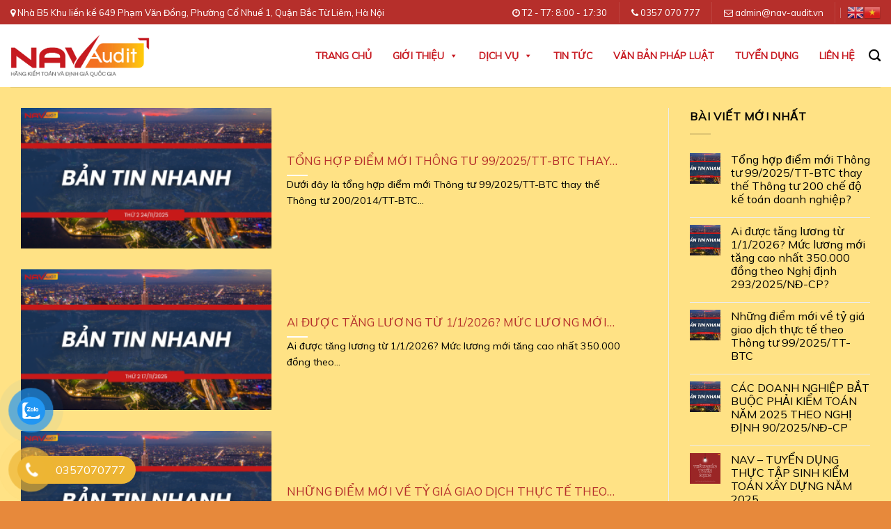

--- FILE ---
content_type: text/html; charset=UTF-8
request_url: https://nav-audit.vn/author/admin/
body_size: 20683
content:
<!DOCTYPE html>
<html lang="vi" class="loading-site no-js">
<head>
	<meta charset="UTF-8" />
	<link rel="profile" href="https://gmpg.org/xfn/11" />
	<link rel="pingback" href="https://nav-audit.vn/xmlrpc.php" />

	<script>(function(html){html.className = html.className.replace(/\bno-js\b/,'js')})(document.documentElement);</script>
<meta name='robots' content='index, follow, max-image-preview:large, max-snippet:-1, max-video-preview:-1' />
<meta name="viewport" content="width=device-width, initial-scale=1" />
	<!-- This site is optimized with the Yoast SEO Premium plugin v19.7 (Yoast SEO v19.14) - https://yoast.com/wordpress/plugins/seo/ -->
	<title>ducnguyen, Tác giả tại Công ty TNHH Hãng Kiểm toán và Định giá Quốc gia</title>
	<link rel="canonical" href="https://nav-audit.vn/author/admin/" />
	<link rel="next" href="https://nav-audit.vn/author/admin/page/2/" />
	<meta property="og:locale" content="vi_VN" />
	<meta property="og:type" content="profile" />
	<meta property="og:title" content="ducnguyen" />
	<meta property="og:url" content="https://nav-audit.vn/author/admin/" />
	<meta property="og:site_name" content="Công ty TNHH Hãng Kiểm toán và Định giá Quốc gia" />
	<meta property="og:image" content="https://secure.gravatar.com/avatar/7dea02246d8e6ef988f3433c074035df?s=500&d=mm&r=g" />
	<meta name="twitter:card" content="summary_large_image" />
	<script type="application/ld+json" class="yoast-schema-graph">{"@context":"https://schema.org","@graph":[{"@type":"ProfilePage","@id":"https://nav-audit.vn/author/admin/","url":"https://nav-audit.vn/author/admin/","name":"ducnguyen, Tác giả tại Công ty TNHH Hãng Kiểm toán và Định giá Quốc gia","isPartOf":{"@id":"https://nav-audit.vn/#website"},"primaryImageOfPage":{"@id":"https://nav-audit.vn/author/admin/#primaryimage"},"image":{"@id":"https://nav-audit.vn/author/admin/#primaryimage"},"thumbnailUrl":"https://nav-audit.vn/wp-content/uploads/2025/11/Blue-Red-Modern-Breaking-News-Channel-Art-YouTube-banner-6.png","breadcrumb":{"@id":"https://nav-audit.vn/author/admin/#breadcrumb"},"inLanguage":"vi","potentialAction":[{"@type":"ReadAction","target":["https://nav-audit.vn/author/admin/"]}]},{"@type":"ImageObject","inLanguage":"vi","@id":"https://nav-audit.vn/author/admin/#primaryimage","url":"https://nav-audit.vn/wp-content/uploads/2025/11/Blue-Red-Modern-Breaking-News-Channel-Art-YouTube-banner-6.png","contentUrl":"https://nav-audit.vn/wp-content/uploads/2025/11/Blue-Red-Modern-Breaking-News-Channel-Art-YouTube-banner-6.png","width":2560,"height":1440},{"@type":"BreadcrumbList","@id":"https://nav-audit.vn/author/admin/#breadcrumb","itemListElement":[{"@type":"ListItem","position":1,"name":"Trang chủ","item":"https://nav-audit.vn/"},{"@type":"ListItem","position":2,"name":"Lưu trữ cho ducnguyen"}]},{"@type":"WebSite","@id":"https://nav-audit.vn/#website","url":"https://nav-audit.vn/","name":"Công ty TNHH Hãng Kiểm toán và Định giá Quốc gia","description":"","potentialAction":[{"@type":"SearchAction","target":{"@type":"EntryPoint","urlTemplate":"https://nav-audit.vn/?s={search_term_string}"},"query-input":"required name=search_term_string"}],"inLanguage":"vi"},{"@type":"Person","@id":"https://nav-audit.vn/#/schema/person/17430d06f63af64b79f22706383e0605","name":"ducnguyen","image":{"@type":"ImageObject","inLanguage":"vi","@id":"https://nav-audit.vn/#/schema/person/image/","url":"https://secure.gravatar.com/avatar/7dea02246d8e6ef988f3433c074035df?s=96&d=mm&r=g","contentUrl":"https://secure.gravatar.com/avatar/7dea02246d8e6ef988f3433c074035df?s=96&d=mm&r=g","caption":"ducnguyen"},"sameAs":["https://nav-audit.vn"],"mainEntityOfPage":{"@id":"https://nav-audit.vn/author/admin/"}}]}</script>
	<!-- / Yoast SEO Premium plugin. -->


<link rel='dns-prefetch' href='//cdn.jsdelivr.net' />
<link rel='prefetch' href='https://nav-audit.vn/wp-content/themes/flatsome/assets/js/chunk.countup.js?ver=3.16.7' />
<link rel='prefetch' href='https://nav-audit.vn/wp-content/themes/flatsome/assets/js/chunk.sticky-sidebar.js?ver=3.16.7' />
<link rel='prefetch' href='https://nav-audit.vn/wp-content/themes/flatsome/assets/js/chunk.tooltips.js?ver=3.16.7' />
<link rel='prefetch' href='https://nav-audit.vn/wp-content/themes/flatsome/assets/js/chunk.vendors-popups.js?ver=3.16.7' />
<link rel='prefetch' href='https://nav-audit.vn/wp-content/themes/flatsome/assets/js/chunk.vendors-slider.js?ver=3.16.7' />
<link rel="alternate" type="application/rss+xml" title="Dòng thông tin Công ty TNHH Hãng Kiểm toán và Định giá Quốc gia &raquo;" href="https://nav-audit.vn/feed/" />
<link rel="alternate" type="application/rss+xml" title="Công ty TNHH Hãng Kiểm toán và Định giá Quốc gia &raquo; Dòng bình luận" href="https://nav-audit.vn/comments/feed/" />
<link rel="alternate" type="application/rss+xml" title="Dòng thông tin: Công ty TNHH Hãng Kiểm toán và Định giá Quốc gia &raquo; bài viết bởi ducnguyen" href="https://nav-audit.vn/author/admin/feed/" />
<script type="text/javascript">
/* <![CDATA[ */
window._wpemojiSettings = {"baseUrl":"https:\/\/s.w.org\/images\/core\/emoji\/15.0.3\/72x72\/","ext":".png","svgUrl":"https:\/\/s.w.org\/images\/core\/emoji\/15.0.3\/svg\/","svgExt":".svg","source":{"concatemoji":"https:\/\/nav-audit.vn\/wp-includes\/js\/wp-emoji-release.min.js?ver=6.6.4"}};
/*! This file is auto-generated */
!function(i,n){var o,s,e;function c(e){try{var t={supportTests:e,timestamp:(new Date).valueOf()};sessionStorage.setItem(o,JSON.stringify(t))}catch(e){}}function p(e,t,n){e.clearRect(0,0,e.canvas.width,e.canvas.height),e.fillText(t,0,0);var t=new Uint32Array(e.getImageData(0,0,e.canvas.width,e.canvas.height).data),r=(e.clearRect(0,0,e.canvas.width,e.canvas.height),e.fillText(n,0,0),new Uint32Array(e.getImageData(0,0,e.canvas.width,e.canvas.height).data));return t.every(function(e,t){return e===r[t]})}function u(e,t,n){switch(t){case"flag":return n(e,"\ud83c\udff3\ufe0f\u200d\u26a7\ufe0f","\ud83c\udff3\ufe0f\u200b\u26a7\ufe0f")?!1:!n(e,"\ud83c\uddfa\ud83c\uddf3","\ud83c\uddfa\u200b\ud83c\uddf3")&&!n(e,"\ud83c\udff4\udb40\udc67\udb40\udc62\udb40\udc65\udb40\udc6e\udb40\udc67\udb40\udc7f","\ud83c\udff4\u200b\udb40\udc67\u200b\udb40\udc62\u200b\udb40\udc65\u200b\udb40\udc6e\u200b\udb40\udc67\u200b\udb40\udc7f");case"emoji":return!n(e,"\ud83d\udc26\u200d\u2b1b","\ud83d\udc26\u200b\u2b1b")}return!1}function f(e,t,n){var r="undefined"!=typeof WorkerGlobalScope&&self instanceof WorkerGlobalScope?new OffscreenCanvas(300,150):i.createElement("canvas"),a=r.getContext("2d",{willReadFrequently:!0}),o=(a.textBaseline="top",a.font="600 32px Arial",{});return e.forEach(function(e){o[e]=t(a,e,n)}),o}function t(e){var t=i.createElement("script");t.src=e,t.defer=!0,i.head.appendChild(t)}"undefined"!=typeof Promise&&(o="wpEmojiSettingsSupports",s=["flag","emoji"],n.supports={everything:!0,everythingExceptFlag:!0},e=new Promise(function(e){i.addEventListener("DOMContentLoaded",e,{once:!0})}),new Promise(function(t){var n=function(){try{var e=JSON.parse(sessionStorage.getItem(o));if("object"==typeof e&&"number"==typeof e.timestamp&&(new Date).valueOf()<e.timestamp+604800&&"object"==typeof e.supportTests)return e.supportTests}catch(e){}return null}();if(!n){if("undefined"!=typeof Worker&&"undefined"!=typeof OffscreenCanvas&&"undefined"!=typeof URL&&URL.createObjectURL&&"undefined"!=typeof Blob)try{var e="postMessage("+f.toString()+"("+[JSON.stringify(s),u.toString(),p.toString()].join(",")+"));",r=new Blob([e],{type:"text/javascript"}),a=new Worker(URL.createObjectURL(r),{name:"wpTestEmojiSupports"});return void(a.onmessage=function(e){c(n=e.data),a.terminate(),t(n)})}catch(e){}c(n=f(s,u,p))}t(n)}).then(function(e){for(var t in e)n.supports[t]=e[t],n.supports.everything=n.supports.everything&&n.supports[t],"flag"!==t&&(n.supports.everythingExceptFlag=n.supports.everythingExceptFlag&&n.supports[t]);n.supports.everythingExceptFlag=n.supports.everythingExceptFlag&&!n.supports.flag,n.DOMReady=!1,n.readyCallback=function(){n.DOMReady=!0}}).then(function(){return e}).then(function(){var e;n.supports.everything||(n.readyCallback(),(e=n.source||{}).concatemoji?t(e.concatemoji):e.wpemoji&&e.twemoji&&(t(e.twemoji),t(e.wpemoji)))}))}((window,document),window._wpemojiSettings);
/* ]]> */
</script>
<link rel='stylesheet' id='postcat-css' href='https://nav-audit.vn/wp-content/plugins/show-post-by-category/css/postcat.css?ver=1.0' type='text/css' media='all' />
<link rel='stylesheet' id='gtranslate-style-css' href='https://nav-audit.vn/wp-content/plugins/gtranslate/gtranslate-style24.css?ver=6.6.4' type='text/css' media='all' />
<style id='wp-emoji-styles-inline-css' type='text/css'>

	img.wp-smiley, img.emoji {
		display: inline !important;
		border: none !important;
		box-shadow: none !important;
		height: 1em !important;
		width: 1em !important;
		margin: 0 0.07em !important;
		vertical-align: -0.1em !important;
		background: none !important;
		padding: 0 !important;
	}
</style>
<link rel='stylesheet' id='wp-block-library-css' href='https://nav-audit.vn/wp-includes/css/dist/block-library/style.min.css?ver=6.6.4' type='text/css' media='all' />
<style id='classic-theme-styles-inline-css' type='text/css'>
/*! This file is auto-generated */
.wp-block-button__link{color:#fff;background-color:#32373c;border-radius:9999px;box-shadow:none;text-decoration:none;padding:calc(.667em + 2px) calc(1.333em + 2px);font-size:1.125em}.wp-block-file__button{background:#32373c;color:#fff;text-decoration:none}
</style>
<link rel='stylesheet' id='pzf-style-css' href='https://nav-audit.vn/wp-content/plugins/button-contact-vr/css/style.css?ver=6.6.4' type='text/css' media='all' />
<link rel='stylesheet' id='megamenu-css' href='https://nav-audit.vn/wp-content/uploads/maxmegamenu/style.css?ver=3da1ba' type='text/css' media='all' />
<link rel='stylesheet' id='dashicons-css' href='https://nav-audit.vn/wp-includes/css/dashicons.min.css?ver=6.6.4' type='text/css' media='all' />
<link rel='stylesheet' id='flatsome-ninjaforms-css' href='https://nav-audit.vn/wp-content/themes/flatsome/inc/integrations/ninjaforms/ninjaforms.css?ver=6.6.4' type='text/css' media='all' />
<link rel='stylesheet' id='flatsome-main-css' href='https://nav-audit.vn/wp-content/themes/flatsome/assets/css/flatsome.css?ver=3.16.7' type='text/css' media='all' />
<style id='flatsome-main-inline-css' type='text/css'>
@font-face {
				font-family: "fl-icons";
				font-display: block;
				src: url(https://nav-audit.vn/wp-content/themes/flatsome/assets/css/icons/fl-icons.eot?v=3.16.7);
				src:
					url(https://nav-audit.vn/wp-content/themes/flatsome/assets/css/icons/fl-icons.eot#iefix?v=3.16.7) format("embedded-opentype"),
					url(https://nav-audit.vn/wp-content/themes/flatsome/assets/css/icons/fl-icons.woff2?v=3.16.7) format("woff2"),
					url(https://nav-audit.vn/wp-content/themes/flatsome/assets/css/icons/fl-icons.ttf?v=3.16.7) format("truetype"),
					url(https://nav-audit.vn/wp-content/themes/flatsome/assets/css/icons/fl-icons.woff?v=3.16.7) format("woff"),
					url(https://nav-audit.vn/wp-content/themes/flatsome/assets/css/icons/fl-icons.svg?v=3.16.7#fl-icons) format("svg");
			}
</style>
<link rel='stylesheet' id='flatsome-style-css' href='https://nav-audit.vn/wp-content/themes/flatsome/style.css?ver=3.16.7' type='text/css' media='all' />
<script type="text/javascript" src="https://nav-audit.vn/wp-includes/js/jquery/jquery.min.js?ver=3.7.1" id="jquery-core-js"></script>
<script type="text/javascript" src="https://nav-audit.vn/wp-includes/js/jquery/jquery-migrate.min.js?ver=3.4.1" id="jquery-migrate-js"></script>
<link rel="https://api.w.org/" href="https://nav-audit.vn/wp-json/" /><link rel="alternate" title="JSON" type="application/json" href="https://nav-audit.vn/wp-json/wp/v2/users/1" /><link rel="EditURI" type="application/rsd+xml" title="RSD" href="https://nav-audit.vn/xmlrpc.php?rsd" />
<meta name="generator" content="WordPress 6.6.4" />
<style>.bg{opacity: 0; transition: opacity 1s; -webkit-transition: opacity 1s;} .bg-loaded{opacity: 1;}</style><link rel="stylesheet" href="https://stackpath.bootstrapcdn.com/font-awesome/4.7.0/css/font-awesome.min.css" integrity="sha384-wvfXpqpZZVQGK6TAh5PVlGOfQNHSoD2xbE+QkPxCAFlNEevoEH3Sl0sibVcOQVnN" crossorigin="anonymous"><link rel="icon" href="https://nav-audit.vn/wp-content/uploads/2020/12/android-icon-96x96-1.png" sizes="32x32" />
<link rel="icon" href="https://nav-audit.vn/wp-content/uploads/2020/12/android-icon-96x96-1.png" sizes="192x192" />
<link rel="apple-touch-icon" href="https://nav-audit.vn/wp-content/uploads/2020/12/android-icon-96x96-1.png" />
<meta name="msapplication-TileImage" content="https://nav-audit.vn/wp-content/uploads/2020/12/android-icon-96x96-1.png" />
<style id="custom-css" type="text/css">:root {--primary-color: #b62f2b;}.sticky-add-to-cart--active, #wrapper,#main,#main.dark{background-color: #ffe285}.header-main{height: 90px}#logo img{max-height: 90px}#logo{width:200px;}.header-top{min-height: 35px}.transparent .header-main{height: 90px}.transparent #logo img{max-height: 90px}.has-transparent + .page-title:first-of-type,.has-transparent + #main > .page-title,.has-transparent + #main > div > .page-title,.has-transparent + #main .page-header-wrapper:first-of-type .page-title{padding-top: 120px;}.header.show-on-scroll,.stuck .header-main{height:70px!important}.stuck #logo img{max-height: 70px!important}.header-bg-color {background-color: #ffffff}.header-bottom {background-color: #f1f1f1}.top-bar-nav > li > a{line-height: 16px }.header-main .nav > li > a{line-height: 16px }@media (max-width: 549px) {.header-main{height: 70px}#logo img{max-height: 70px}}.nav-dropdown-has-arrow.nav-dropdown-has-border li.has-dropdown:before{border-bottom-color: #ffffff;}.nav .nav-dropdown{border-color: #ffffff }.nav-dropdown{font-size:100%}.header-top{background-color:#b62f2b!important;}/* Color */.accordion-title.active, .has-icon-bg .icon .icon-inner,.logo a, .primary.is-underline, .primary.is-link, .badge-outline .badge-inner, .nav-outline > li.active> a,.nav-outline >li.active > a, .cart-icon strong,[data-color='primary'], .is-outline.primary{color: #b62f2b;}/* Color !important */[data-text-color="primary"]{color: #b62f2b!important;}/* Background Color */[data-text-bg="primary"]{background-color: #b62f2b;}/* Background */.scroll-to-bullets a,.featured-title, .label-new.menu-item > a:after, .nav-pagination > li > .current,.nav-pagination > li > span:hover,.nav-pagination > li > a:hover,.has-hover:hover .badge-outline .badge-inner,button[type="submit"], .button.wc-forward:not(.checkout):not(.checkout-button), .button.submit-button, .button.primary:not(.is-outline),.featured-table .title,.is-outline:hover, .has-icon:hover .icon-label,.nav-dropdown-bold .nav-column li > a:hover, .nav-dropdown.nav-dropdown-bold > li > a:hover, .nav-dropdown-bold.dark .nav-column li > a:hover, .nav-dropdown.nav-dropdown-bold.dark > li > a:hover, .header-vertical-menu__opener ,.is-outline:hover, .tagcloud a:hover,.grid-tools a, input[type='submit']:not(.is-form), .box-badge:hover .box-text, input.button.alt,.nav-box > li > a:hover,.nav-box > li.active > a,.nav-pills > li.active > a ,.current-dropdown .cart-icon strong, .cart-icon:hover strong, .nav-line-bottom > li > a:before, .nav-line-grow > li > a:before, .nav-line > li > a:before,.banner, .header-top, .slider-nav-circle .flickity-prev-next-button:hover svg, .slider-nav-circle .flickity-prev-next-button:hover .arrow, .primary.is-outline:hover, .button.primary:not(.is-outline), input[type='submit'].primary, input[type='submit'].primary, input[type='reset'].button, input[type='button'].primary, .badge-inner{background-color: #b62f2b;}/* Border */.nav-vertical.nav-tabs > li.active > a,.scroll-to-bullets a.active,.nav-pagination > li > .current,.nav-pagination > li > span:hover,.nav-pagination > li > a:hover,.has-hover:hover .badge-outline .badge-inner,.accordion-title.active,.featured-table,.is-outline:hover, .tagcloud a:hover,blockquote, .has-border, .cart-icon strong:after,.cart-icon strong,.blockUI:before, .processing:before,.loading-spin, .slider-nav-circle .flickity-prev-next-button:hover svg, .slider-nav-circle .flickity-prev-next-button:hover .arrow, .primary.is-outline:hover{border-color: #b62f2b}.nav-tabs > li.active > a{border-top-color: #b62f2b}.widget_shopping_cart_content .blockUI.blockOverlay:before { border-left-color: #b62f2b }.woocommerce-checkout-review-order .blockUI.blockOverlay:before { border-left-color: #b62f2b }/* Fill */.slider .flickity-prev-next-button:hover svg,.slider .flickity-prev-next-button:hover .arrow{fill: #b62f2b;}/* Focus */.primary:focus-visible, .submit-button:focus-visible, button[type="submit"]:focus-visible { outline-color: #b62f2b!important; }/* Background Color */[data-icon-label]:after, .secondary.is-underline:hover,.secondary.is-outline:hover,.icon-label,.button.secondary:not(.is-outline),.button.alt:not(.is-outline), .badge-inner.on-sale, .button.checkout, .single_add_to_cart_button, .current .breadcrumb-step{ background-color:#e37a39; }[data-text-bg="secondary"]{background-color: #e37a39;}/* Color */.secondary.is-underline,.secondary.is-link, .secondary.is-outline,.stars a.active, .star-rating:before, .woocommerce-page .star-rating:before,.star-rating span:before, .color-secondary{color: #e37a39}/* Color !important */[data-text-color="secondary"]{color: #e37a39!important;}/* Border */.secondary.is-outline:hover{border-color:#e37a39}/* Focus */.secondary:focus-visible, .alt:focus-visible { outline-color: #e37a39!important; }body{font-size: 100%;}@media screen and (max-width: 549px){body{font-size: 100%;}}body{font-family: Mulish, sans-serif;}body {font-weight: 400;font-style: normal;}.nav > li > a {font-family: Mulish, sans-serif;}.mobile-sidebar-levels-2 .nav > li > ul > li > a {font-family: Mulish, sans-serif;}.nav > li > a,.mobile-sidebar-levels-2 .nav > li > ul > li > a {font-weight: 400;font-style: normal;}h1,h2,h3,h4,h5,h6,.heading-font, .off-canvas-center .nav-sidebar.nav-vertical > li > a{font-family: Mulish, sans-serif;}h1,h2,h3,h4,h5,h6,.heading-font,.banner h1,.banner h2 {font-weight: 400;font-style: normal;}.alt-font{font-family: Mulish, sans-serif;}.alt-font {font-weight: 400!important;font-style: normal!important;}.header:not(.transparent) .top-bar-nav > li > a {color: #ffffff;}.header:not(.transparent) .header-nav-main.nav > li > a {color: #0a0a0a;}.header:not(.transparent) .header-nav-main.nav > li > a:hover,.header:not(.transparent) .header-nav-main.nav > li.active > a,.header:not(.transparent) .header-nav-main.nav > li.current > a,.header:not(.transparent) .header-nav-main.nav > li > a.active,.header:not(.transparent) .header-nav-main.nav > li > a.current{color: #b62f2b;}.header-nav-main.nav-line-bottom > li > a:before,.header-nav-main.nav-line-grow > li > a:before,.header-nav-main.nav-line > li > a:before,.header-nav-main.nav-box > li > a:hover,.header-nav-main.nav-box > li.active > a,.header-nav-main.nav-pills > li > a:hover,.header-nav-main.nav-pills > li.active > a{color:#FFF!important;background-color: #b62f2b;}a{color: #000000;}a:hover{color: #e70303;}.tagcloud a:hover{border-color: #e70303;background-color: #e70303;}.footer-1{background-color: #b52f2b}.footer-2{background-color: #b52f2b}.absolute-footer, html{background-color: #e7893b}.nav-vertical-fly-out > li + li {border-top-width: 1px; border-top-style: solid;}/* Custom CSS */.container-width, .full-width .ubermenu-nav, .container, .row {max-width: 1280px !important;}.top_website .icon_social {width: 150px;position: relative;}.icon_social {float: left; }.icon_social a{ margin-right:10px;} .icon_social i {box-sizing: border-box;margin: 0 !important; margin-left:10px;color:white;}.nav-small.nav>li.html {font-size: 13px;}.nav-spacing-xlarge>li {margin: 0 20px;}.nav>li>a, .nav-dropdown>li>a, .nav-column>li>a {color: black;-webkit-transition: all .2s;-o-transition: all .2s;transition: all .2s;font-weight: 600;}.nav-dropdown-simple .nav-column li>a:hover, .nav-dropdown.nav-dropdown-simple>li>a:hover{background-color:rgb(182, 47, 43) !important;color:white !important;}.nav-dropdown-has-shadow .nav-dropdown {-webkit-box-shadow: 1px 1px 15px rgba(0,0,0,0.15);box-shadow: 0px 2px 4px 1px #dadada;}body,h1, h2, h3, h4, h5, h6{color:black;}.section-title b {display: block;-webkit-box-flex: 1;-ms-flex: 1;flex: 1;height: 2px;opacity: .1;background-color: white;}.blog-post-inner h5 {margin-top: 10px;color: rgb(181, 47, 43);padding-top: 10px;text-transform: uppercase;-webkit-line-clamp: 1;display: -webkit-box;-webkit-box-orient: vertical;overflow: hidden;}.box-blog-post .is-divider {margin-top: 0px;margin-bottom: 0px;height: 2px;background: white;margin-top:10px;}.from_the_blog_excerpt {overflow: hidden;text-overflow: ellipsis;-webkit-line-clamp: 4;display: -webkit-box;-webkit-box-orient: vertical;}.tp-post-meta {font-weight: 600;letter-spacing: 2px;border-bottom: 1px dashed #dadada;padding-bottom: 20px;}.nav-tabs>li>a {border-top: 2px solid #ddd;border-left: 1px solid #ddd;border-right: 1px solid #ddd;background-color: WHITE;padding-left: 15px;padding-right: 15px;}.nav>li>a:hover, .nav>li.active>a, .nav>li.current>a, .nav>li>a.active, .nav>li>a.current, .nav-dropdown li.active>a, .nav-column li.active>a, .nav-dropdown>li>a:hover, .nav-column li>a:hover {color: rgb(181, 47, 43);}.accordion-title.plain {text-align: center;padding: 30px 0;margin-bottom: 30px;}.accordion .toggle {width: 2.3em;height: 1.5em;margin-right: 5px;top: .3em;border-radius: 999px;position: absolute;left: 0;}button.toggle {display: none;}.accordion-title span {font-weight: 600;}.accordion-title.plain:after {content: "Xem chi tiết";position: absolute;bottom: 0;left: 50%;transform: translateX(-50%);font-size: 14px;line-height: 1;}.accordion-title.plain.active:after {content: "Đóng lại";}.accordion-title.plain.active {background-color: #fff;}.label-new.menu-item > a:after{content:"New";}.label-hot.menu-item > a:after{content:"Hot";}.label-sale.menu-item > a:after{content:"Sale";}.label-popular.menu-item > a:after{content:"Popular";}</style>		<style type="text/css" id="wp-custom-css">
			.nav-spacing-xlarge>li{margin: 0 10px !important;}		</style>
		<style id="kirki-inline-styles">/* cyrillic-ext */
@font-face {
  font-family: 'Mulish';
  font-style: normal;
  font-weight: 400;
  font-display: swap;
  src: url(https://nav-audit.vn/wp-content/fonts/mulish/font) format('woff');
  unicode-range: U+0460-052F, U+1C80-1C8A, U+20B4, U+2DE0-2DFF, U+A640-A69F, U+FE2E-FE2F;
}
/* cyrillic */
@font-face {
  font-family: 'Mulish';
  font-style: normal;
  font-weight: 400;
  font-display: swap;
  src: url(https://nav-audit.vn/wp-content/fonts/mulish/font) format('woff');
  unicode-range: U+0301, U+0400-045F, U+0490-0491, U+04B0-04B1, U+2116;
}
/* vietnamese */
@font-face {
  font-family: 'Mulish';
  font-style: normal;
  font-weight: 400;
  font-display: swap;
  src: url(https://nav-audit.vn/wp-content/fonts/mulish/font) format('woff');
  unicode-range: U+0102-0103, U+0110-0111, U+0128-0129, U+0168-0169, U+01A0-01A1, U+01AF-01B0, U+0300-0301, U+0303-0304, U+0308-0309, U+0323, U+0329, U+1EA0-1EF9, U+20AB;
}
/* latin-ext */
@font-face {
  font-family: 'Mulish';
  font-style: normal;
  font-weight: 400;
  font-display: swap;
  src: url(https://nav-audit.vn/wp-content/fonts/mulish/font) format('woff');
  unicode-range: U+0100-02BA, U+02BD-02C5, U+02C7-02CC, U+02CE-02D7, U+02DD-02FF, U+0304, U+0308, U+0329, U+1D00-1DBF, U+1E00-1E9F, U+1EF2-1EFF, U+2020, U+20A0-20AB, U+20AD-20C0, U+2113, U+2C60-2C7F, U+A720-A7FF;
}
/* latin */
@font-face {
  font-family: 'Mulish';
  font-style: normal;
  font-weight: 400;
  font-display: swap;
  src: url(https://nav-audit.vn/wp-content/fonts/mulish/font) format('woff');
  unicode-range: U+0000-00FF, U+0131, U+0152-0153, U+02BB-02BC, U+02C6, U+02DA, U+02DC, U+0304, U+0308, U+0329, U+2000-206F, U+20AC, U+2122, U+2191, U+2193, U+2212, U+2215, U+FEFF, U+FFFD;
}</style><style type="text/css">/** Mega Menu CSS: fs **/</style>
</head>

<body data-rsssl=1 class="archive author author-admin author-1 mega-menu-primary lightbox nav-dropdown-has-shadow nav-dropdown-has-border mobile-submenu-slide mobile-submenu-slide-levels-1">


<a class="skip-link screen-reader-text" href="#main">Skip to content</a>

<div id="wrapper">

	
	<header id="header" class="header has-sticky sticky-jump">
		<div class="header-wrapper">
			<div id="top-bar" class="header-top hide-for-sticky nav-dark hide-for-medium">
    <div class="flex-row container">
      <div class="flex-col hide-for-medium flex-left">
          <ul class="nav nav-left medium-nav-center nav-small  nav-divided">
              <li class="html custom html_topbar_left"><p><i class="fa fa-map-marker" aria-hidden="true"></i>  Nhà B5 Khu liền kề 649 Phạm Văn Đồng, Phường Cổ Nhuế 1, Quận Bắc Từ Liêm, Hà Nội</p></li>          </ul>
      </div>

      <div class="flex-col hide-for-medium flex-center">
          <ul class="nav nav-center nav-small  nav-divided">
                        </ul>
      </div>

      <div class="flex-col hide-for-medium flex-right">
         <ul class="nav top-bar-nav nav-right nav-small  nav-divided">
              <li class="html custom html_topbar_right"><p><i class="fa fa-clock-o" aria-hidden="true"></i> T2 - T7: 8:00 - 17:30</p></li><li class="header-divider"></li><li class="html custom html_top_right_text"><p><i class="fa fa-phone" aria-hidden="true"></i>  0357 070 777</p></li><li class="header-divider"></li><li class="html custom html_nav_position_text_top"><p><i class="fa fa-envelope-o" aria-hidden="true"></i> admin@nav-audit.vn</p>
</li><li class="header-divider"></li><li class="html custom html_nav_position_text"><!-- GTranslate: https://gtranslate.io/ -->
<a href="#" onclick="doGTranslate('vi|en');return false;" title="English" class="glink nturl notranslate"><img src="//nav-audit.vn/wp-content/plugins/gtranslate/flags/24/en.png" height="24" width="24" alt="English" /></a><a href="#" onclick="doGTranslate('vi|vi');return false;" title="Vietnamese" class="glink nturl notranslate"><img src="//nav-audit.vn/wp-content/plugins/gtranslate/flags/24/vi.png" height="24" width="24" alt="Vietnamese" /></a><style>
#goog-gt-tt {display:none !important;}
.goog-te-banner-frame {display:none !important;}
.goog-te-menu-value:hover {text-decoration:none !important;}
.goog-text-highlight {background-color:transparent !important;box-shadow:none !important;}
body {top:0 !important;}
#google_translate_element2 {display:none!important;}
</style>

<div id="google_translate_element2"></div>
<script>
function googleTranslateElementInit2() {new google.translate.TranslateElement({pageLanguage: 'vi',autoDisplay: false}, 'google_translate_element2');}
</script><script src="//translate.google.com/translate_a/element.js?cb=googleTranslateElementInit2"></script>


<script>
function GTranslateGetCurrentLang() {var keyValue = document['cookie'].match('(^|;) ?googtrans=([^;]*)(;|$)');return keyValue ? keyValue[2].split('/')[2] : null;}
function GTranslateFireEvent(element,event){try{if(document.createEventObject){var evt=document.createEventObject();element.fireEvent('on'+event,evt)}else{var evt=document.createEvent('HTMLEvents');evt.initEvent(event,true,true);element.dispatchEvent(evt)}}catch(e){}}
function doGTranslate(lang_pair){if(lang_pair.value)lang_pair=lang_pair.value;if(lang_pair=='')return;var lang=lang_pair.split('|')[1];if(GTranslateGetCurrentLang() == null && lang == lang_pair.split('|')[0])return;var teCombo;var sel=document.getElementsByTagName('select');for(var i=0;i<sel.length;i++)if(sel[i].className.indexOf('goog-te-combo')!=-1){teCombo=sel[i];break;}if(document.getElementById('google_translate_element2')==null||document.getElementById('google_translate_element2').innerHTML.length==0||teCombo.length==0||teCombo.innerHTML.length==0){setTimeout(function(){doGTranslate(lang_pair)},500)}else{teCombo.value=lang;GTranslateFireEvent(teCombo,'change');GTranslateFireEvent(teCombo,'change')}}
</script>
</li>          </ul>
      </div>

      
    </div>
</div>
<div id="masthead" class="header-main ">
      <div class="header-inner flex-row container logo-left medium-logo-center" role="navigation">

          <!-- Logo -->
          <div id="logo" class="flex-col logo">
            
<!-- Header logo -->
<a href="https://nav-audit.vn/" title="Công ty TNHH Hãng Kiểm toán và Định giá Quốc gia" rel="home">
		<picture class="header_logo header-logo">
<source type="image/webp" srcset="https://nav-audit.vn/wp-content/uploads/2020/12/logo-final-1024x338.png.webp"/>
<img width="1020" height="337" src="https://nav-audit.vn/wp-content/uploads/2020/12/logo-final-1024x338.png" alt="Công ty TNHH Hãng Kiểm toán và Định giá Quốc gia"/>
</picture>
<picture class="header-logo-dark">
<source type="image/webp" srcset="https://nav-audit.vn/wp-content/uploads/2020/12/logo-final-1024x338.png.webp"/>
<img width="1020" height="337" src="https://nav-audit.vn/wp-content/uploads/2020/12/logo-final-1024x338.png" alt="Công ty TNHH Hãng Kiểm toán và Định giá Quốc gia"/>
</picture>
</a>
          </div>

          <!-- Mobile Left Elements -->
          <div class="flex-col show-for-medium flex-left">
            <ul class="mobile-nav nav nav-left ">
              <li class="nav-icon has-icon">
  		<a href="#" data-open="#main-menu" data-pos="left" data-bg="main-menu-overlay" data-color="" class="is-small" aria-label="Menu" aria-controls="main-menu" aria-expanded="false">

		  <i class="icon-menu" ></i>
		  		</a>
	</li>
            </ul>
          </div>

          <!-- Left Elements -->
          <div class="flex-col hide-for-medium flex-left
            flex-grow">
            <ul class="header-nav header-nav-main nav nav-left  nav-size-medium nav-spacing-xlarge nav-uppercase" >
                          </ul>
          </div>

          <!-- Right Elements -->
          <div class="flex-col hide-for-medium flex-right">
            <ul class="header-nav header-nav-main nav nav-right  nav-size-medium nav-spacing-xlarge nav-uppercase">
              <div id="mega-menu-wrap-primary" class="mega-menu-wrap"><div class="mega-menu-toggle"><div class="mega-toggle-blocks-left"><div class='mega-toggle-block mega-menu-toggle-animated-block mega-toggle-block-1' id='mega-toggle-block-1'><button aria-label="Toggle Menu" class="mega-toggle-animated mega-toggle-animated-slider" type="button" aria-expanded="false">
                  <span class="mega-toggle-animated-box">
                    <span class="mega-toggle-animated-inner"></span>
                  </span>
                </button></div></div><div class="mega-toggle-blocks-center"></div><div class="mega-toggle-blocks-right"></div></div><ul id="mega-menu-primary" class="mega-menu max-mega-menu mega-menu-horizontal mega-no-js" data-event="hover_intent" data-effect="fade_up" data-effect-speed="200" data-effect-mobile="disabled" data-effect-speed-mobile="0" data-mobile-force-width="false" data-second-click="go" data-document-click="collapse" data-vertical-behaviour="standard" data-breakpoint="1200" data-unbind="true" data-mobile-state="collapse_all" data-hover-intent-timeout="300" data-hover-intent-interval="100"><li class='mega-menu-item mega-menu-item-type-post_type mega-menu-item-object-page mega-menu-item-home mega-align-bottom-left mega-menu-flyout mega-menu-item-19' id='mega-menu-item-19'><a class="mega-menu-link" href="https://nav-audit.vn/" tabindex="0">TRANG CHỦ</a></li><li class='mega-menu-item mega-menu-item-type-post_type mega-menu-item-object-page mega-menu-item-has-children mega-align-bottom-left mega-menu-flyout mega-menu-item-18' id='mega-menu-item-18'><a class="mega-menu-link" href="https://nav-audit.vn/gioi-thieu/" aria-haspopup="true" aria-expanded="false" tabindex="0">GIỚI THIỆU<span class="mega-indicator"></span></a>
<ul class="mega-sub-menu">
<li class='mega-menu-item mega-menu-item-type-post_type mega-menu-item-object-post mega-menu-item-443' id='mega-menu-item-443'><a class="mega-menu-link" href="https://nav-audit.vn/thu-ngo/">Thư ngỏ</a></li><li class='mega-menu-item mega-menu-item-type-post_type mega-menu-item-object-post mega-menu-item-442' id='mega-menu-item-442'><a class="mega-menu-link" href="https://nav-audit.vn/tong-quan-ve-cong-ty/">Tổng quan về công ty</a></li><li class='mega-menu-item mega-menu-item-type-post_type mega-menu-item-object-page mega-menu-item-495' id='mega-menu-item-495'><a class="mega-menu-link" href="https://nav-audit.vn/co-cau-to-chuc/">Cơ cấu tổ chức</a></li><li class='mega-menu-item mega-menu-item-type-post_type mega-menu-item-object-page mega-menu-item-476' id='mega-menu-item-476'><a class="mega-menu-link" href="https://nav-audit.vn/ban-giam-doc-cong-ty/">Ban Giám đốc công ty</a></li></ul>
</li><li class='mega-menu-item mega-menu-item-type-post_type mega-menu-item-object-page mega-menu-item-has-children mega-align-bottom-left mega-menu-flyout mega-menu-item-389' id='mega-menu-item-389'><a class="mega-menu-link" href="https://nav-audit.vn/trang-dich-vu/" aria-haspopup="true" aria-expanded="false" tabindex="0">DỊCH VỤ<span class="mega-indicator"></span></a>
<ul class="mega-sub-menu">
<li class='mega-menu-item mega-menu-item-type-taxonomy mega-menu-item-object-category mega-menu-item-has-children mega-menu-item-23' id='mega-menu-item-23'><a class="mega-menu-link" href="https://nav-audit.vn/dich-vu/dich-vu-kiem-toan/" aria-haspopup="true" aria-expanded="false">Dịch vụ kiểm toán<span class="mega-indicator"></span></a>
	<ul class="mega-sub-menu">
<li class='mega-menu-item mega-menu-item-type-post_type mega-menu-item-object-post mega-menu-item-499' id='mega-menu-item-499'><a class="mega-menu-link" href="https://nav-audit.vn/kiem-toan-bao-cao-tai-chinh/">Kiểm toán báo cáo tài chính</a></li><li class='mega-menu-item mega-menu-item-type-post_type mega-menu-item-object-post mega-menu-item-504' id='mega-menu-item-504'><a class="mega-menu-link" href="https://nav-audit.vn/kiem-toan-xay-dung-co-ban/">Kiểm toán xây dựng cơ bản</a></li><li class='mega-menu-item mega-menu-item-type-post_type mega-menu-item-object-post mega-menu-item-505' id='mega-menu-item-505'><a class="mega-menu-link" href="https://nav-audit.vn/kiem-toan-hoat-dong/">Kiểm toán hoạt động</a></li><li class='mega-menu-item mega-menu-item-type-post_type mega-menu-item-object-post mega-menu-item-508' id='mega-menu-item-508'><a class="mega-menu-link" href="https://nav-audit.vn/kiem-toan-tuan-thu/">Kiểm toán tuân thủ</a></li><li class='mega-menu-item mega-menu-item-type-post_type mega-menu-item-object-post mega-menu-item-522' id='mega-menu-item-522'><a class="mega-menu-link" href="https://nav-audit.vn/kiem-toan-danh-gia-he-thong-kiem-soat-noi-bo/">Kiểm toán đánh giá hệ thống kiểm soát nội bộ</a></li><li class='mega-menu-item mega-menu-item-type-post_type mega-menu-item-object-post mega-menu-item-512' id='mega-menu-item-512'><a class="mega-menu-link" href="https://nav-audit.vn/kiem-toan-thong-tin-tai-chinh/">Kiểm toán thông tin tài chính</a></li>	</ul>
</li><li class='mega-menu-item mega-menu-item-type-taxonomy mega-menu-item-object-category mega-menu-item-513' id='mega-menu-item-513'><a class="mega-menu-link" href="https://nav-audit.vn/dich-vu/dich-vu-tu-van-ke-toan-thue/">Dịch vụ tư vấn Kế toán - Thuế</a></li><li class='mega-menu-item mega-menu-item-type-post_type mega-menu-item-object-post mega-menu-item-523' id='mega-menu-item-523'><a class="mega-menu-link" href="https://nav-audit.vn/dich-vu-chuyen-gia/">Dịch vụ chuyển giá</a></li><li class='mega-menu-item mega-menu-item-type-post_type mega-menu-item-object-post mega-menu-item-524' id='mega-menu-item-524'><a class="mega-menu-link" href="https://nav-audit.vn/dich-vu-dao-tao/">Dịch vụ đào tạo</a></li><li class='mega-menu-item mega-menu-item-type-post_type mega-menu-item-object-post mega-menu-item-526' id='mega-menu-item-526'><a class="mega-menu-link" href="https://nav-audit.vn/dich-vu-tham-dinh-gia-doanh-nghiep/">Dịch vụ Thẩm định giá</a></li></ul>
</li><li class='mega-menu-item mega-menu-item-type-taxonomy mega-menu-item-object-category mega-align-bottom-left mega-menu-flyout mega-menu-item-28' id='mega-menu-item-28'><a class="mega-menu-link" href="https://nav-audit.vn/tin-tuc/" tabindex="0">TIN TỨC</a></li><li class='mega-menu-item mega-menu-item-type-taxonomy mega-menu-item-object-category mega-align-bottom-left mega-menu-flyout mega-menu-item-27' id='mega-menu-item-27'><a class="mega-menu-link" href="https://nav-audit.vn/su-kien/" tabindex="0">VĂN BẢN PHÁP LUẬT</a></li><li class='mega-menu-item mega-menu-item-type-taxonomy mega-menu-item-object-category mega-align-bottom-left mega-menu-flyout mega-menu-item-38' id='mega-menu-item-38'><a class="mega-menu-link" href="https://nav-audit.vn/tuyen-dung/" tabindex="0">TUYỂN DỤNG</a></li><li class='mega-menu-item mega-menu-item-type-post_type mega-menu-item-object-page mega-align-bottom-left mega-menu-flyout mega-menu-item-36' id='mega-menu-item-36'><a class="mega-menu-link" href="https://nav-audit.vn/lien-he/" tabindex="0">LIÊN HỆ</a></li></ul></div><li class="header-search header-search-dropdown has-icon has-dropdown menu-item-has-children">
		<a href="#" aria-label="Search" class="is-small"><i class="icon-search" ></i></a>
		<ul class="nav-dropdown nav-dropdown-simple dropdown-uppercase">
	 	<li class="header-search-form search-form html relative has-icon">
	<div class="header-search-form-wrapper">
		<div class="searchform-wrapper ux-search-box relative is-normal"><form method="get" class="searchform" action="https://nav-audit.vn/" role="search">
		<div class="flex-row relative">
			<div class="flex-col flex-grow">
	   	   <input type="search" class="search-field mb-0" name="s" value="" id="s" placeholder="Search&hellip;" />
			</div>
			<div class="flex-col">
				<button type="submit" class="ux-search-submit submit-button secondary button icon mb-0" aria-label="Submit">
					<i class="icon-search" ></i>				</button>
			</div>
		</div>
    <div class="live-search-results text-left z-top"></div>
</form>
</div>	</div>
</li>
	</ul>
</li>
            </ul>
          </div>

          <!-- Mobile Right Elements -->
          <div class="flex-col show-for-medium flex-right">
            <ul class="mobile-nav nav nav-right ">
              <li class="header-search header-search-dropdown has-icon has-dropdown menu-item-has-children">
		<a href="#" aria-label="Search" class="is-small"><i class="icon-search" ></i></a>
		<ul class="nav-dropdown nav-dropdown-simple dropdown-uppercase">
	 	<li class="header-search-form search-form html relative has-icon">
	<div class="header-search-form-wrapper">
		<div class="searchform-wrapper ux-search-box relative is-normal"><form method="get" class="searchform" action="https://nav-audit.vn/" role="search">
		<div class="flex-row relative">
			<div class="flex-col flex-grow">
	   	   <input type="search" class="search-field mb-0" name="s" value="" id="s" placeholder="Search&hellip;" />
			</div>
			<div class="flex-col">
				<button type="submit" class="ux-search-submit submit-button secondary button icon mb-0" aria-label="Submit">
					<i class="icon-search" ></i>				</button>
			</div>
		</div>
    <div class="live-search-results text-left z-top"></div>
</form>
</div>	</div>
</li>
	</ul>
</li>
            </ul>
          </div>

      </div>

            <div class="container"><div class="top-divider full-width"></div></div>
      </div>

<div class="header-bg-container fill"><div class="header-bg-image fill"></div><div class="header-bg-color fill"></div></div>		</div>
	</header>

	
	<main id="main" class="">

<div id="content" class="blog-wrapper blog-archive page-wrapper">
		

<div class="row row-large row-divided ">

	<div class="large-9 col">
		

	
  
    <div class="row large-columns-1 medium-columns- small-columns-1">
  <div class="col post-item" >
			<div class="col-inner">
			<a href="https://nav-audit.vn/tong-hop-diem-moi-thong-tu-99-2025-tt-btc-thay-the-thong-tu-200-che-do-ke-toan-doanh-nghiep/" class="plain">
				<div class="box box-vertical box-text-bottom box-blog-post has-hover">
            					<div class="box-image" style="width:40%;">
  						<div class="image-cover" style="padding-top:56%;">
  							<img width="300" height="169" src="https://nav-audit.vn/wp-content/uploads/2025/11/Blue-Red-Modern-Breaking-News-Channel-Art-YouTube-banner-6-300x169.png" class="attachment-medium size-medium wp-post-image" alt="" decoding="async" loading="lazy" srcset="https://nav-audit.vn/wp-content/uploads/2025/11/Blue-Red-Modern-Breaking-News-Channel-Art-YouTube-banner-6-300x169.png 300w, https://nav-audit.vn/wp-content/uploads/2025/11/Blue-Red-Modern-Breaking-News-Channel-Art-YouTube-banner-6-1024x576.png 1024w, https://nav-audit.vn/wp-content/uploads/2025/11/Blue-Red-Modern-Breaking-News-Channel-Art-YouTube-banner-6-768x432.png 768w, https://nav-audit.vn/wp-content/uploads/2025/11/Blue-Red-Modern-Breaking-News-Channel-Art-YouTube-banner-6-1536x864.png 1536w, https://nav-audit.vn/wp-content/uploads/2025/11/Blue-Red-Modern-Breaking-News-Channel-Art-YouTube-banner-6-2048x1152.png 2048w" sizes="(max-width: 300px) 100vw, 300px" />  							  							  						</div>
  						  					</div>
          					<div class="box-text text-left" >
					<div class="box-text-inner blog-post-inner">

					
										<h5 class="post-title is-large ">Tổng hợp điểm mới Thông tư 99/2025/TT-BTC thay thế Thông tư 200 chế độ kế toán doanh nghiệp?</h5>
										<div class="is-divider"></div>
										<p class="from_the_blog_excerpt ">Dưới đây là tổng hợp điểm mới Thông tư 99/2025/TT-BTC thay thế Thông tư 200/2014/TT-BTC...					</p>
					                    
					
					
					</div>
					</div>
									</div>
				</a>
			</div>
		</div><div class="col post-item" >
			<div class="col-inner">
			<a href="https://nav-audit.vn/ai-duoc-tang-luong-tu-1-1-2026-muc-luong-moi-tang-cao-nhat-350-000-dong-theo-nghi-dinh-293-2025-nd-cp/" class="plain">
				<div class="box box-vertical box-text-bottom box-blog-post has-hover">
            					<div class="box-image" style="width:40%;">
  						<div class="image-cover" style="padding-top:56%;">
  							<img width="300" height="169" src="https://nav-audit.vn/wp-content/uploads/2025/11/Blue-Red-Modern-Breaking-News-Channel-Art-YouTube-banner-5-300x169.png" class="attachment-medium size-medium wp-post-image" alt="" decoding="async" loading="lazy" srcset="https://nav-audit.vn/wp-content/uploads/2025/11/Blue-Red-Modern-Breaking-News-Channel-Art-YouTube-banner-5-300x169.png 300w, https://nav-audit.vn/wp-content/uploads/2025/11/Blue-Red-Modern-Breaking-News-Channel-Art-YouTube-banner-5-1024x576.png 1024w, https://nav-audit.vn/wp-content/uploads/2025/11/Blue-Red-Modern-Breaking-News-Channel-Art-YouTube-banner-5-768x432.png 768w, https://nav-audit.vn/wp-content/uploads/2025/11/Blue-Red-Modern-Breaking-News-Channel-Art-YouTube-banner-5-1536x864.png 1536w, https://nav-audit.vn/wp-content/uploads/2025/11/Blue-Red-Modern-Breaking-News-Channel-Art-YouTube-banner-5-2048x1152.png 2048w" sizes="(max-width: 300px) 100vw, 300px" />  							  							  						</div>
  						  					</div>
          					<div class="box-text text-left" >
					<div class="box-text-inner blog-post-inner">

					
										<h5 class="post-title is-large ">Ai được tăng lương từ 1/1/2026? Mức lương mới tăng cao nhất 350.000 đồng theo Nghị định 293/2025/NĐ-CP?</h5>
										<div class="is-divider"></div>
										<p class="from_the_blog_excerpt ">Ai được tăng lương từ 1/1/2026? Mức lương mới tăng cao nhất 350.000 đồng theo...					</p>
					                    
					
					
					</div>
					</div>
									</div>
				</a>
			</div>
		</div><div class="col post-item" >
			<div class="col-inner">
			<a href="https://nav-audit.vn/nhung-diem-moi-ve-ty-gia-giao-dich-thuc-te-theo-thong-tu-99-2025-tt-btc/" class="plain">
				<div class="box box-vertical box-text-bottom box-blog-post has-hover">
            					<div class="box-image" style="width:40%;">
  						<div class="image-cover" style="padding-top:56%;">
  							<img width="300" height="169" src="https://nav-audit.vn/wp-content/uploads/2025/11/Blue-Red-Modern-Breaking-News-Channel-Art-YouTube-banner-4-300x169.png" class="attachment-medium size-medium wp-post-image" alt="" decoding="async" loading="lazy" srcset="https://nav-audit.vn/wp-content/uploads/2025/11/Blue-Red-Modern-Breaking-News-Channel-Art-YouTube-banner-4-300x169.png 300w, https://nav-audit.vn/wp-content/uploads/2025/11/Blue-Red-Modern-Breaking-News-Channel-Art-YouTube-banner-4-1024x576.png 1024w, https://nav-audit.vn/wp-content/uploads/2025/11/Blue-Red-Modern-Breaking-News-Channel-Art-YouTube-banner-4-768x432.png 768w, https://nav-audit.vn/wp-content/uploads/2025/11/Blue-Red-Modern-Breaking-News-Channel-Art-YouTube-banner-4-1536x864.png 1536w, https://nav-audit.vn/wp-content/uploads/2025/11/Blue-Red-Modern-Breaking-News-Channel-Art-YouTube-banner-4-2048x1152.png 2048w" sizes="(max-width: 300px) 100vw, 300px" />  							  							  						</div>
  						  					</div>
          					<div class="box-text text-left" >
					<div class="box-text-inner blog-post-inner">

					
										<h5 class="post-title is-large ">Những điểm mới về tỷ giá giao dịch thực tế theo Thông tư 99/2025/TT-BTC</h5>
										<div class="is-divider"></div>
										<p class="from_the_blog_excerpt ">Tỷ giá giao dịch thực tế luôn là yếu tố then chốt ảnh hưởng trực...					</p>
					                    
					
					
					</div>
					</div>
									</div>
				</a>
			</div>
		</div><div class="col post-item" >
			<div class="col-inner">
			<a href="https://nav-audit.vn/cac-doanh-nghiep-bat-buoc-phai-kiem-toan-nam-2025/" class="plain">
				<div class="box box-vertical box-text-bottom box-blog-post has-hover">
            					<div class="box-image" style="width:40%;">
  						<div class="image-cover" style="padding-top:56%;">
  							<img width="300" height="169" src="https://nav-audit.vn/wp-content/uploads/2025/11/Blue-Red-Modern-Breaking-News-Channel-Art-YouTube-banner-3-300x169.png" class="attachment-medium size-medium wp-post-image" alt="" decoding="async" loading="lazy" srcset="https://nav-audit.vn/wp-content/uploads/2025/11/Blue-Red-Modern-Breaking-News-Channel-Art-YouTube-banner-3-300x169.png 300w, https://nav-audit.vn/wp-content/uploads/2025/11/Blue-Red-Modern-Breaking-News-Channel-Art-YouTube-banner-3-1024x576.png 1024w, https://nav-audit.vn/wp-content/uploads/2025/11/Blue-Red-Modern-Breaking-News-Channel-Art-YouTube-banner-3-768x432.png 768w, https://nav-audit.vn/wp-content/uploads/2025/11/Blue-Red-Modern-Breaking-News-Channel-Art-YouTube-banner-3-1536x864.png 1536w, https://nav-audit.vn/wp-content/uploads/2025/11/Blue-Red-Modern-Breaking-News-Channel-Art-YouTube-banner-3-2048x1152.png 2048w" sizes="(max-width: 300px) 100vw, 300px" />  							  							  						</div>
  						  					</div>
          					<div class="box-text text-left" >
					<div class="box-text-inner blog-post-inner">

					
										<h5 class="post-title is-large ">CÁC DOANH NGHIỆP BẮT BUỘC PHẢI KIỂM TOÁN NĂM 2025 THEO NGHỊ ĐỊNH 90/2025/NĐ-CP</h5>
										<div class="is-divider"></div>
										<p class="from_the_blog_excerpt ">Các công ty bắt buộc phải kiểm toán theo Nghị định 90/2025/NĐ-CP là những doanh nghiệp lớn,...					</p>
					                    
					
					
					</div>
					</div>
									</div>
				</a>
			</div>
		</div><div class="col post-item" >
			<div class="col-inner">
			<a href="https://nav-audit.vn/nav-tuyen-dung-thuc-tap-sinh-kiem-toan-xay-dung-nam-2025-2/" class="plain">
				<div class="box box-vertical box-text-bottom box-blog-post has-hover">
            					<div class="box-image" style="width:40%;">
  						<div class="image-cover" style="padding-top:56%;">
  							<img width="300" height="300" src="https://nav-audit.vn/wp-content/uploads/2025/02/Yellow-coming-soon-Instagram-post-300x300.png" class="attachment-medium size-medium wp-post-image" alt="" decoding="async" loading="lazy" srcset="https://nav-audit.vn/wp-content/uploads/2025/02/Yellow-coming-soon-Instagram-post-300x300.png 300w, https://nav-audit.vn/wp-content/uploads/2025/02/Yellow-coming-soon-Instagram-post-1024x1024.png 1024w, https://nav-audit.vn/wp-content/uploads/2025/02/Yellow-coming-soon-Instagram-post-150x150.png 150w, https://nav-audit.vn/wp-content/uploads/2025/02/Yellow-coming-soon-Instagram-post-768x768.png 768w, https://nav-audit.vn/wp-content/uploads/2025/02/Yellow-coming-soon-Instagram-post-1536x1536.png 1536w, https://nav-audit.vn/wp-content/uploads/2025/02/Yellow-coming-soon-Instagram-post-2048x2048.png 2048w" sizes="(max-width: 300px) 100vw, 300px" />  							  							  						</div>
  						  					</div>
          					<div class="box-text text-left" >
					<div class="box-text-inner blog-post-inner">

					
										<h5 class="post-title is-large ">NAV – TUYỂN DỤNG THỰC TẬP SINH KIỂM TOÁN XÂY DỰNG NĂM 2025</h5>
										<div class="is-divider"></div>
										<p class="from_the_blog_excerpt ">📢 TUYỂN DỤNG TRỢ LÝ KIỂM TOÁN XÂY DỰNG VÀ THỰC TẬP SINH KIỂM TOÁN...					</p>
					                    
					
					
					</div>
					</div>
									</div>
				</a>
			</div>
		</div><div class="col post-item" >
			<div class="col-inner">
			<a href="https://nav-audit.vn/mo-rong-doi-tuong-chiu-thue-tndn-2025-doanh-nghiep-nuoc-ngoai-khong-co-co-so-thuong-tru-tai-viet-nam-can-luu-y-gi/" class="plain">
				<div class="box box-vertical box-text-bottom box-blog-post has-hover">
            					<div class="box-image" style="width:40%;">
  						<div class="image-cover" style="padding-top:56%;">
  							<img width="300" height="169" src="https://nav-audit.vn/wp-content/uploads/2025/10/Blue-Red-Modern-Breaking-News-Channel-Art-YouTube-banner-300x169.png" class="attachment-medium size-medium wp-post-image" alt="" decoding="async" loading="lazy" srcset="https://nav-audit.vn/wp-content/uploads/2025/10/Blue-Red-Modern-Breaking-News-Channel-Art-YouTube-banner-300x169.png 300w, https://nav-audit.vn/wp-content/uploads/2025/10/Blue-Red-Modern-Breaking-News-Channel-Art-YouTube-banner-1024x576.png 1024w, https://nav-audit.vn/wp-content/uploads/2025/10/Blue-Red-Modern-Breaking-News-Channel-Art-YouTube-banner-768x432.png 768w, https://nav-audit.vn/wp-content/uploads/2025/10/Blue-Red-Modern-Breaking-News-Channel-Art-YouTube-banner-1536x864.png 1536w, https://nav-audit.vn/wp-content/uploads/2025/10/Blue-Red-Modern-Breaking-News-Channel-Art-YouTube-banner-2048x1152.png 2048w" sizes="(max-width: 300px) 100vw, 300px" />  							  							  						</div>
  						  					</div>
          					<div class="box-text text-left" >
					<div class="box-text-inner blog-post-inner">

					
										<h5 class="post-title is-large ">Mở rộng đối tượng chịu thuế TNDN 2025: Doanh nghiệp nước ngoài không có cơ sở thường trú tại Việt Nam cần lưu ý gì?</h5>
										<div class="is-divider"></div>
										<p class="from_the_blog_excerpt ">Từ ngày 01/10/2025, Luật Thuế Thu nhập Doanh nghiệp mới (Luật số 67/2025/QH15) chính thức...					</p>
					                    
					
					
					</div>
					</div>
									</div>
				</a>
			</div>
		</div><div class="col post-item" >
			<div class="col-inner">
			<a href="https://nav-audit.vn/thong-bao-tuyen-thuc-tap-sinh-tro-ly-kiem-toan-vien-nam-2026/" class="plain">
				<div class="box box-vertical box-text-bottom box-blog-post has-hover">
            					<div class="box-image" style="width:40%;">
  						<div class="image-cover" style="padding-top:56%;">
  							<img width="300" height="300" src="https://nav-audit.vn/wp-content/uploads/2025/02/Yellow-coming-soon-Instagram-post-300x300.png" class="attachment-medium size-medium wp-post-image" alt="" decoding="async" loading="lazy" srcset="https://nav-audit.vn/wp-content/uploads/2025/02/Yellow-coming-soon-Instagram-post-300x300.png 300w, https://nav-audit.vn/wp-content/uploads/2025/02/Yellow-coming-soon-Instagram-post-1024x1024.png 1024w, https://nav-audit.vn/wp-content/uploads/2025/02/Yellow-coming-soon-Instagram-post-150x150.png 150w, https://nav-audit.vn/wp-content/uploads/2025/02/Yellow-coming-soon-Instagram-post-768x768.png 768w, https://nav-audit.vn/wp-content/uploads/2025/02/Yellow-coming-soon-Instagram-post-1536x1536.png 1536w, https://nav-audit.vn/wp-content/uploads/2025/02/Yellow-coming-soon-Instagram-post-2048x2048.png 2048w" sizes="(max-width: 300px) 100vw, 300px" />  							  							  						</div>
  						  					</div>
          					<div class="box-text text-left" >
					<div class="box-text-inner blog-post-inner">

					
										<h5 class="post-title is-large ">THÔNG BÁO TUYỂN THỰC TẬP SINH TRỢ LÝ KIỂM TOÁN VIÊN NĂM 2026</h5>
										<div class="is-divider"></div>
										<p class="from_the_blog_excerpt ">Công ty TNHH Hãng Kiểm toán và Định giá Quốc Gia (NAV) trân trọng thông...					</p>
					                    
					
					
					</div>
					</div>
									</div>
				</a>
			</div>
		</div><div class="col post-item" >
			<div class="col-inner">
			<a href="https://nav-audit.vn/luat-thue-thu-nhap-doanh-nghiep-2025-diem-moi-01-10-2025/" class="plain">
				<div class="box box-vertical box-text-bottom box-blog-post has-hover">
            					<div class="box-image" style="width:40%;">
  						<div class="image-cover" style="padding-top:56%;">
  							<img width="300" height="169" src="https://nav-audit.vn/wp-content/uploads/2025/10/Blue-Red-Modern-Breaking-News-Channel-Art-YouTube-banner-2-300x169.png" class="attachment-medium size-medium wp-post-image" alt="" decoding="async" loading="lazy" srcset="https://nav-audit.vn/wp-content/uploads/2025/10/Blue-Red-Modern-Breaking-News-Channel-Art-YouTube-banner-2-300x169.png 300w, https://nav-audit.vn/wp-content/uploads/2025/10/Blue-Red-Modern-Breaking-News-Channel-Art-YouTube-banner-2-1024x576.png 1024w, https://nav-audit.vn/wp-content/uploads/2025/10/Blue-Red-Modern-Breaking-News-Channel-Art-YouTube-banner-2-768x432.png 768w, https://nav-audit.vn/wp-content/uploads/2025/10/Blue-Red-Modern-Breaking-News-Channel-Art-YouTube-banner-2-1536x864.png 1536w, https://nav-audit.vn/wp-content/uploads/2025/10/Blue-Red-Modern-Breaking-News-Channel-Art-YouTube-banner-2-2048x1152.png 2048w" sizes="(max-width: 300px) 100vw, 300px" />  							  							  						</div>
  						  					</div>
          					<div class="box-text text-left" >
					<div class="box-text-inner blog-post-inner">

					
										<h5 class="post-title is-large ">Những điểm mới nổi bật của Luật Thuế thu nhập doanh nghiệp 2025 (có hiệu lực 01/10/2025)</h5>
										<div class="is-divider"></div>
										<p class="from_the_blog_excerpt ">Những điểm mới nổi bật của Luật Thuế thu nhập doanh nghiệp (có hiệu lực...					</p>
					                    
					
					
					</div>
					</div>
									</div>
				</a>
			</div>
		</div><div class="col post-item" >
			<div class="col-inner">
			<a href="https://nav-audit.vn/huong-dan-khai-nop-thue-khi-thuc-hien-chuong-trinh-khuyen-mai/" class="plain">
				<div class="box box-vertical box-text-bottom box-blog-post has-hover">
            					<div class="box-image" style="width:40%;">
  						<div class="image-cover" style="padding-top:56%;">
  							<img width="300" height="169" src="https://nav-audit.vn/wp-content/uploads/2025/09/Blue-Red-Modern-Breaking-News-Channel-Art-YouTube-banner-1-1-300x169.png" class="attachment-medium size-medium wp-post-image" alt="" decoding="async" loading="lazy" srcset="https://nav-audit.vn/wp-content/uploads/2025/09/Blue-Red-Modern-Breaking-News-Channel-Art-YouTube-banner-1-1-300x169.png 300w, https://nav-audit.vn/wp-content/uploads/2025/09/Blue-Red-Modern-Breaking-News-Channel-Art-YouTube-banner-1-1-1024x576.png 1024w, https://nav-audit.vn/wp-content/uploads/2025/09/Blue-Red-Modern-Breaking-News-Channel-Art-YouTube-banner-1-1-768x432.png 768w, https://nav-audit.vn/wp-content/uploads/2025/09/Blue-Red-Modern-Breaking-News-Channel-Art-YouTube-banner-1-1-1536x864.png 1536w, https://nav-audit.vn/wp-content/uploads/2025/09/Blue-Red-Modern-Breaking-News-Channel-Art-YouTube-banner-1-1-2048x1152.png 2048w" sizes="(max-width: 300px) 100vw, 300px" />  							  							  						</div>
  						  					</div>
          					<div class="box-text text-left" >
					<div class="box-text-inner blog-post-inner">

					
										<h5 class="post-title is-large ">HƯỚNG DẪN KHAI, NỘP THUẾ KHI THỰC HIỆN CHƯƠNG TRÌNH KHUYẾN MẠI</h5>
										<div class="is-divider"></div>
										<p class="from_the_blog_excerpt ">Công ty xuất hàng khuyến mại ứng trước cho nhà phân phối là các hộ...					</p>
					                    
					
					
					</div>
					</div>
									</div>
				</a>
			</div>
		</div><div class="col post-item has-post-icon" >
			<div class="col-inner">
			<a href="https://nav-audit.vn/hang-hoa-nhap-khau-duoi-1-trieu-dong-se-bi-thu-thue-vat-tu-dong-tu-01-08-2025/" class="plain">
				<div class="box box-vertical box-text-bottom box-blog-post has-hover">
            					<div class="box-image" style="width:40%;">
  						<div class="image-cover" style="padding-top:56%;">
  							<img width="300" height="169" src="https://nav-audit.vn/wp-content/uploads/2025/09/Blue-Red-Modern-Breaking-News-Channel-Art-YouTube-banner-2-300x169.png" class="attachment-medium size-medium wp-post-image" alt="" decoding="async" loading="lazy" srcset="https://nav-audit.vn/wp-content/uploads/2025/09/Blue-Red-Modern-Breaking-News-Channel-Art-YouTube-banner-2-300x169.png 300w, https://nav-audit.vn/wp-content/uploads/2025/09/Blue-Red-Modern-Breaking-News-Channel-Art-YouTube-banner-2-1024x576.png 1024w, https://nav-audit.vn/wp-content/uploads/2025/09/Blue-Red-Modern-Breaking-News-Channel-Art-YouTube-banner-2-768x432.png 768w, https://nav-audit.vn/wp-content/uploads/2025/09/Blue-Red-Modern-Breaking-News-Channel-Art-YouTube-banner-2-1536x864.png 1536w, https://nav-audit.vn/wp-content/uploads/2025/09/Blue-Red-Modern-Breaking-News-Channel-Art-YouTube-banner-2-2048x1152.png 2048w" sizes="(max-width: 300px) 100vw, 300px" />  							  							  						</div>
  						  							<div class="absolute no-click x50 y50 md-x50 md-y50 lg-x50 lg-y50">
  				            	<div class="overlay-icon">
  				                    <i class="icon-play"></i>
  				                </div>
  				            </div>
  						  					</div>
          					<div class="box-text text-left" >
					<div class="box-text-inner blog-post-inner">

					
										<h5 class="post-title is-large ">HÀNG HÓA NHẬP KHẨU DƯỚI 1 TRIỆU ĐỒNG SẼ BỊ THU THUẾ VAT TỰ ĐỘNG TỪ 01/08/2025</h5>
										<div class="is-divider"></div>
										<p class="from_the_blog_excerpt ">Từ ngày 01/08/2025, các lô hàng nhập khẩu có giá trị dưới 1.000.000 đồng gửi...					</p>
					                    
					
					
					</div>
					</div>
									</div>
				</a>
			</div>
		</div></div>
<ul class="page-numbers nav-pagination links text-center"><li><span aria-current="page" class="page-number current">1</span></li><li><a class="page-number" href="https://nav-audit.vn/author/admin/page/2/">2</a></li><li><a class="page-number" href="https://nav-audit.vn/author/admin/page/3/">3</a></li><li><a class="page-number" href="https://nav-audit.vn/author/admin/page/4/">4</a></li><li><span class="page-number dots">&hellip;</span></li><li><a class="page-number" href="https://nav-audit.vn/author/admin/page/8/">8</a></li><li><a class="next page-number" href="https://nav-audit.vn/author/admin/page/2/"><i class="icon-angle-right" ></i></a></li></ul>
	</div>
	<div class="post-sidebar large-3 col">
				<div id="secondary" class="widget-area " role="complementary">
				<aside id="flatsome_recent_posts-3" class="widget flatsome_recent_posts">		<span class="widget-title "><span>Bài viết mới nhất</span></span><div class="is-divider small"></div>		<ul>		
		
		<li class="recent-blog-posts-li">
			<div class="flex-row recent-blog-posts align-top pt-half pb-half">
				<div class="flex-col mr-half">
					<div class="badge post-date  badge-outline">
							<div class="badge-inner bg-fill" style="background: url(https://nav-audit.vn/wp-content/uploads/2025/11/Blue-Red-Modern-Breaking-News-Channel-Art-YouTube-banner-6-150x150.png); border:0;">
                                							</div>
					</div>
				</div>
				<div class="flex-col flex-grow">
					  <a href="https://nav-audit.vn/tong-hop-diem-moi-thong-tu-99-2025-tt-btc-thay-the-thong-tu-200-che-do-ke-toan-doanh-nghiep/" title="Tổng hợp điểm mới Thông tư 99/2025/TT-BTC thay thế Thông tư 200 chế độ kế toán doanh nghiệp?">Tổng hợp điểm mới Thông tư 99/2025/TT-BTC thay thế Thông tư 200 chế độ kế toán doanh nghiệp?</a>
				   	  <span class="post_comments op-7 block is-xsmall"><a href="https://nav-audit.vn/tong-hop-diem-moi-thong-tu-99-2025-tt-btc-thay-the-thong-tu-200-che-do-ke-toan-doanh-nghiep/#respond"></a></span>
				</div>
			</div>
		</li>
		
		
		<li class="recent-blog-posts-li">
			<div class="flex-row recent-blog-posts align-top pt-half pb-half">
				<div class="flex-col mr-half">
					<div class="badge post-date  badge-outline">
							<div class="badge-inner bg-fill" style="background: url(https://nav-audit.vn/wp-content/uploads/2025/11/Blue-Red-Modern-Breaking-News-Channel-Art-YouTube-banner-5-150x150.png); border:0;">
                                							</div>
					</div>
				</div>
				<div class="flex-col flex-grow">
					  <a href="https://nav-audit.vn/ai-duoc-tang-luong-tu-1-1-2026-muc-luong-moi-tang-cao-nhat-350-000-dong-theo-nghi-dinh-293-2025-nd-cp/" title="Ai được tăng lương từ 1/1/2026? Mức lương mới tăng cao nhất 350.000 đồng theo Nghị định 293/2025/NĐ-CP?">Ai được tăng lương từ 1/1/2026? Mức lương mới tăng cao nhất 350.000 đồng theo Nghị định 293/2025/NĐ-CP?</a>
				   	  <span class="post_comments op-7 block is-xsmall"><a href="https://nav-audit.vn/ai-duoc-tang-luong-tu-1-1-2026-muc-luong-moi-tang-cao-nhat-350-000-dong-theo-nghi-dinh-293-2025-nd-cp/#respond"></a></span>
				</div>
			</div>
		</li>
		
		
		<li class="recent-blog-posts-li">
			<div class="flex-row recent-blog-posts align-top pt-half pb-half">
				<div class="flex-col mr-half">
					<div class="badge post-date  badge-outline">
							<div class="badge-inner bg-fill" style="background: url(https://nav-audit.vn/wp-content/uploads/2025/11/Blue-Red-Modern-Breaking-News-Channel-Art-YouTube-banner-4-150x150.png); border:0;">
                                							</div>
					</div>
				</div>
				<div class="flex-col flex-grow">
					  <a href="https://nav-audit.vn/nhung-diem-moi-ve-ty-gia-giao-dich-thuc-te-theo-thong-tu-99-2025-tt-btc/" title="Những điểm mới về tỷ giá giao dịch thực tế theo Thông tư 99/2025/TT-BTC">Những điểm mới về tỷ giá giao dịch thực tế theo Thông tư 99/2025/TT-BTC</a>
				   	  <span class="post_comments op-7 block is-xsmall"><a href="https://nav-audit.vn/nhung-diem-moi-ve-ty-gia-giao-dich-thuc-te-theo-thong-tu-99-2025-tt-btc/#respond"></a></span>
				</div>
			</div>
		</li>
		
		
		<li class="recent-blog-posts-li">
			<div class="flex-row recent-blog-posts align-top pt-half pb-half">
				<div class="flex-col mr-half">
					<div class="badge post-date  badge-outline">
							<div class="badge-inner bg-fill" style="background: url(https://nav-audit.vn/wp-content/uploads/2025/11/Blue-Red-Modern-Breaking-News-Channel-Art-YouTube-banner-3-150x150.png); border:0;">
                                							</div>
					</div>
				</div>
				<div class="flex-col flex-grow">
					  <a href="https://nav-audit.vn/cac-doanh-nghiep-bat-buoc-phai-kiem-toan-nam-2025/" title="CÁC DOANH NGHIỆP BẮT BUỘC PHẢI KIỂM TOÁN NĂM 2025 THEO NGHỊ ĐỊNH 90/2025/NĐ-CP">CÁC DOANH NGHIỆP BẮT BUỘC PHẢI KIỂM TOÁN NĂM 2025 THEO NGHỊ ĐỊNH 90/2025/NĐ-CP</a>
				   	  <span class="post_comments op-7 block is-xsmall"><a href="https://nav-audit.vn/cac-doanh-nghiep-bat-buoc-phai-kiem-toan-nam-2025/#respond"></a></span>
				</div>
			</div>
		</li>
		
		
		<li class="recent-blog-posts-li">
			<div class="flex-row recent-blog-posts align-top pt-half pb-half">
				<div class="flex-col mr-half">
					<div class="badge post-date  badge-outline">
							<div class="badge-inner bg-fill" style="background: url(https://nav-audit.vn/wp-content/uploads/2025/02/Yellow-coming-soon-Instagram-post-150x150.png); border:0;">
                                							</div>
					</div>
				</div>
				<div class="flex-col flex-grow">
					  <a href="https://nav-audit.vn/nav-tuyen-dung-thuc-tap-sinh-kiem-toan-xay-dung-nam-2025-2/" title="NAV – TUYỂN DỤNG THỰC TẬP SINH KIỂM TOÁN XÂY DỰNG NĂM 2025">NAV – TUYỂN DỤNG THỰC TẬP SINH KIỂM TOÁN XÂY DỰNG NĂM 2025</a>
				   	  <span class="post_comments op-7 block is-xsmall"><a href="https://nav-audit.vn/nav-tuyen-dung-thuc-tap-sinh-kiem-toan-xay-dung-nam-2025-2/#respond"></a></span>
				</div>
			</div>
		</li>
				</ul>		</aside><aside id="categories-4" class="widget widget_categories"><span class="widget-title "><span>Chuyên mục dịch vụ</span></span><div class="is-divider small"></div>
			<ul>
					<li class="cat-item cat-item-16"><a href="https://nav-audit.vn/tin-tuc/chia-se/">CHIA SẺ</a>
</li>
	<li class="cat-item cat-item-1"><a href="https://nav-audit.vn/khong-phan-loai/">Chưa được phân loại</a>
</li>
	<li class="cat-item cat-item-2"><a href="https://nav-audit.vn/dich-vu/">DỊCH VỤ</a>
</li>
	<li class="cat-item cat-item-3"><a href="https://nav-audit.vn/dich-vu/dich-vu-kiem-toan/">Dịch vụ kiểm toán</a>
</li>
	<li class="cat-item cat-item-7"><a href="https://nav-audit.vn/dich-vu/dich-vu-tu-van-ke-toan-thue/">Dịch vụ tư vấn Kế toán &#8211; Thuế</a>
</li>
	<li class="cat-item cat-item-24"><a href="https://nav-audit.vn/ve-chung-toi/">GIỚI THIỆU</a>
</li>
	<li class="cat-item cat-item-12"><a href="https://nav-audit.vn/tin-tuc/tin-thue/">TIN THUẾ</a>
</li>
	<li class="cat-item cat-item-10"><a href="https://nav-audit.vn/tin-tuc/">TIN TỨC</a>
</li>
	<li class="cat-item cat-item-20"><a href="https://nav-audit.vn/tuyen-dung/">TUYỂN DỤNG</a>
</li>
	<li class="cat-item cat-item-15"><a href="https://nav-audit.vn/tin-tuc/van-ban/">VĂN BẢN</a>
</li>
	<li class="cat-item cat-item-9"><a href="https://nav-audit.vn/su-kien/">VĂN BẢN PHÁP LUẬT</a>
</li>
			</ul>

			</aside><aside id="block-3" class="widget widget_block widget_text">
<p></p>
</aside></div>
			</div>
</div>

</div>


</main>

<footer id="footer" class="footer-wrapper">

	
<!-- FOOTER 1 -->
<div class="footer-widgets footer footer-1">
		<div class="row dark large-columns-3 mb-0">
	   		
		<div id="block_widget-3" class="col pb-0 widget block_widget">
		<span class="widget-title">Thông tin liên hệ</span><div class="is-divider small"></div>
		<h3><strong>CÔNG TY TNHH HÃNG KIỂM TOÁN VÀ ĐỊNH GIÁ QUỐC GIA </strong></h3>
<p><i class="fa fa-map-marker" aria-hidden="true"></i> Nhà B5 Khu liền kề 649 Phạm Văn Đồng, Phường Cổ Nhuế 1, Quận Bắc Từ Liêm, Hà Nội</p>
<p><i class="fa fa-phone" aria-hidden="true"></i>  0357 070 777</p>
<p><i class="fa fa-mail" aria-hidden="true"></i> admin@nav-audit.vn</p>
		</div>
		
		<div id="block_widget-4" class="col pb-0 widget block_widget">
		<span class="widget-title">Dịch vụ nổi bật</span><div class="is-divider small"></div>
		<p><a href="https://nav-audit.vn/chinh-sach-bao-mat-thong-tin/">Chính sách bảo mật thông tin</a></p>
		</div>
		<div id="facebook_page_plugin_widget-3" class="col pb-0 widget widget_facebook_page_plugin_widget"><span class="widget-title">facebook</span><div class="is-divider small"></div><div class="cameronjonesweb_facebook_page_plugin" data-version="1.9.0" data-implementation="widget" id="mTSDvWcpEJcuofO" data-method="sdk"><div id="fb-root"></div><script async defer crossorigin="anonymous" src="https://connect.facebook.net/vi/sdk.js#xfbml=1&version=v11.0"></script><div class="fb-page" data-href="https://facebook.com/C%C3%B4ng-ty-TNHH-H%C3%A3ng-Ki%E1%BB%83m-to%C3%A1n-v%C3%A0-%C4%90%E1%BB%8Bnh-gi%C3%A1-Qu%E1%BB%91c-Gia-113876073812691/"  data-width="340" data-max-width="340" data-height="200" data-hide-cover="false" data-show-facepile="true" data-tabs="timeline" data-hide-cta="true" data-small-header="true" data-adapt-container-width="true"><div class="fb-xfbml-parse-ignore"><blockquote cite="https://www.facebook.com/C%C3%B4ng-ty-TNHH-H%C3%A3ng-Ki%E1%BB%83m-to%C3%A1n-v%C3%A0-%C4%90%E1%BB%8Bnh-gi%C3%A1-Qu%E1%BB%91c-Gia-113876073812691/"><a href="https://www.facebook.com/C%C3%B4ng-ty-TNHH-H%C3%A3ng-Ki%E1%BB%83m-to%C3%A1n-v%C3%A0-%C4%90%E1%BB%8Bnh-gi%C3%A1-Qu%E1%BB%91c-Gia-113876073812691/">https://www.facebook.com/C%C3%B4ng-ty-TNHH-H%C3%A3ng-Ki%E1%BB%83m-to%C3%A1n-v%C3%A0-%C4%90%E1%BB%8Bnh-gi%C3%A1-Qu%E1%BB%91c-Gia-113876073812691/</a></blockquote></div></div></div></div>		</div>
</div>

<!-- FOOTER 2 -->



<div class="absolute-footer dark medium-text-center text-center">
  <div class="container clearfix">

    
    <div class="footer-primary pull-left">
            <div class="copyright-footer">
        <a style="color:white" href="https://duyanhweb.com.vn/"> Thiết kế website bởi KTV Đồng Nguyễn </a>      </div>
          </div>
  </div>
</div>

<a href="#top" class="back-to-top button icon invert plain fixed bottom z-1 is-outline hide-for-medium circle" id="top-link" aria-label="Go to top"><i class="icon-angle-up" ></i></a>

</footer>

</div>

<div id="main-menu" class="mobile-sidebar no-scrollbar mfp-hide mobile-sidebar-slide mobile-sidebar-levels-1" data-levels="1">

	
	<div class="sidebar-menu no-scrollbar ">

		
					<ul class="nav nav-sidebar nav-vertical nav-uppercase nav-slide" data-tab="1">
				<div id="mega-menu-wrap-primary" class="mega-menu-wrap"><div class="mega-menu-toggle"><div class="mega-toggle-blocks-left"><div class='mega-toggle-block mega-menu-toggle-animated-block mega-toggle-block-1' id='mega-toggle-block-1'><button aria-label="Toggle Menu" class="mega-toggle-animated mega-toggle-animated-slider" type="button" aria-expanded="false">
                  <span class="mega-toggle-animated-box">
                    <span class="mega-toggle-animated-inner"></span>
                  </span>
                </button></div></div><div class="mega-toggle-blocks-center"></div><div class="mega-toggle-blocks-right"></div></div><ul id="mega-menu-primary" class="mega-menu max-mega-menu mega-menu-horizontal mega-no-js" data-event="hover_intent" data-effect="fade_up" data-effect-speed="200" data-effect-mobile="disabled" data-effect-speed-mobile="0" data-mobile-force-width="false" data-second-click="go" data-document-click="collapse" data-vertical-behaviour="standard" data-breakpoint="1200" data-unbind="true" data-mobile-state="collapse_all" data-hover-intent-timeout="300" data-hover-intent-interval="100"><li class='mega-menu-item mega-menu-item-type-post_type mega-menu-item-object-page mega-menu-item-home mega-align-bottom-left mega-menu-flyout mega-menu-item-19' id='mega-menu-item-19'><a class="mega-menu-link" href="https://nav-audit.vn/" tabindex="0">TRANG CHỦ</a></li><li class='mega-menu-item mega-menu-item-type-post_type mega-menu-item-object-page mega-menu-item-has-children mega-align-bottom-left mega-menu-flyout mega-menu-item-18' id='mega-menu-item-18'><a class="mega-menu-link" href="https://nav-audit.vn/gioi-thieu/" aria-haspopup="true" aria-expanded="false" tabindex="0">GIỚI THIỆU<span class="mega-indicator"></span></a>
<ul class="mega-sub-menu">
<li class='mega-menu-item mega-menu-item-type-post_type mega-menu-item-object-post mega-menu-item-443' id='mega-menu-item-443'><a class="mega-menu-link" href="https://nav-audit.vn/thu-ngo/">Thư ngỏ</a></li><li class='mega-menu-item mega-menu-item-type-post_type mega-menu-item-object-post mega-menu-item-442' id='mega-menu-item-442'><a class="mega-menu-link" href="https://nav-audit.vn/tong-quan-ve-cong-ty/">Tổng quan về công ty</a></li><li class='mega-menu-item mega-menu-item-type-post_type mega-menu-item-object-page mega-menu-item-495' id='mega-menu-item-495'><a class="mega-menu-link" href="https://nav-audit.vn/co-cau-to-chuc/">Cơ cấu tổ chức</a></li><li class='mega-menu-item mega-menu-item-type-post_type mega-menu-item-object-page mega-menu-item-476' id='mega-menu-item-476'><a class="mega-menu-link" href="https://nav-audit.vn/ban-giam-doc-cong-ty/">Ban Giám đốc công ty</a></li></ul>
</li><li class='mega-menu-item mega-menu-item-type-post_type mega-menu-item-object-page mega-menu-item-has-children mega-align-bottom-left mega-menu-flyout mega-menu-item-389' id='mega-menu-item-389'><a class="mega-menu-link" href="https://nav-audit.vn/trang-dich-vu/" aria-haspopup="true" aria-expanded="false" tabindex="0">DỊCH VỤ<span class="mega-indicator"></span></a>
<ul class="mega-sub-menu">
<li class='mega-menu-item mega-menu-item-type-taxonomy mega-menu-item-object-category mega-menu-item-has-children mega-menu-item-23' id='mega-menu-item-23'><a class="mega-menu-link" href="https://nav-audit.vn/dich-vu/dich-vu-kiem-toan/" aria-haspopup="true" aria-expanded="false">Dịch vụ kiểm toán<span class="mega-indicator"></span></a>
	<ul class="mega-sub-menu">
<li class='mega-menu-item mega-menu-item-type-post_type mega-menu-item-object-post mega-menu-item-499' id='mega-menu-item-499'><a class="mega-menu-link" href="https://nav-audit.vn/kiem-toan-bao-cao-tai-chinh/">Kiểm toán báo cáo tài chính</a></li><li class='mega-menu-item mega-menu-item-type-post_type mega-menu-item-object-post mega-menu-item-504' id='mega-menu-item-504'><a class="mega-menu-link" href="https://nav-audit.vn/kiem-toan-xay-dung-co-ban/">Kiểm toán xây dựng cơ bản</a></li><li class='mega-menu-item mega-menu-item-type-post_type mega-menu-item-object-post mega-menu-item-505' id='mega-menu-item-505'><a class="mega-menu-link" href="https://nav-audit.vn/kiem-toan-hoat-dong/">Kiểm toán hoạt động</a></li><li class='mega-menu-item mega-menu-item-type-post_type mega-menu-item-object-post mega-menu-item-508' id='mega-menu-item-508'><a class="mega-menu-link" href="https://nav-audit.vn/kiem-toan-tuan-thu/">Kiểm toán tuân thủ</a></li><li class='mega-menu-item mega-menu-item-type-post_type mega-menu-item-object-post mega-menu-item-522' id='mega-menu-item-522'><a class="mega-menu-link" href="https://nav-audit.vn/kiem-toan-danh-gia-he-thong-kiem-soat-noi-bo/">Kiểm toán đánh giá hệ thống kiểm soát nội bộ</a></li><li class='mega-menu-item mega-menu-item-type-post_type mega-menu-item-object-post mega-menu-item-512' id='mega-menu-item-512'><a class="mega-menu-link" href="https://nav-audit.vn/kiem-toan-thong-tin-tai-chinh/">Kiểm toán thông tin tài chính</a></li>	</ul>
</li><li class='mega-menu-item mega-menu-item-type-taxonomy mega-menu-item-object-category mega-menu-item-513' id='mega-menu-item-513'><a class="mega-menu-link" href="https://nav-audit.vn/dich-vu/dich-vu-tu-van-ke-toan-thue/">Dịch vụ tư vấn Kế toán - Thuế</a></li><li class='mega-menu-item mega-menu-item-type-post_type mega-menu-item-object-post mega-menu-item-523' id='mega-menu-item-523'><a class="mega-menu-link" href="https://nav-audit.vn/dich-vu-chuyen-gia/">Dịch vụ chuyển giá</a></li><li class='mega-menu-item mega-menu-item-type-post_type mega-menu-item-object-post mega-menu-item-524' id='mega-menu-item-524'><a class="mega-menu-link" href="https://nav-audit.vn/dich-vu-dao-tao/">Dịch vụ đào tạo</a></li><li class='mega-menu-item mega-menu-item-type-post_type mega-menu-item-object-post mega-menu-item-526' id='mega-menu-item-526'><a class="mega-menu-link" href="https://nav-audit.vn/dich-vu-tham-dinh-gia-doanh-nghiep/">Dịch vụ Thẩm định giá</a></li></ul>
</li><li class='mega-menu-item mega-menu-item-type-taxonomy mega-menu-item-object-category mega-align-bottom-left mega-menu-flyout mega-menu-item-28' id='mega-menu-item-28'><a class="mega-menu-link" href="https://nav-audit.vn/tin-tuc/" tabindex="0">TIN TỨC</a></li><li class='mega-menu-item mega-menu-item-type-taxonomy mega-menu-item-object-category mega-align-bottom-left mega-menu-flyout mega-menu-item-27' id='mega-menu-item-27'><a class="mega-menu-link" href="https://nav-audit.vn/su-kien/" tabindex="0">VĂN BẢN PHÁP LUẬT</a></li><li class='mega-menu-item mega-menu-item-type-taxonomy mega-menu-item-object-category mega-align-bottom-left mega-menu-flyout mega-menu-item-38' id='mega-menu-item-38'><a class="mega-menu-link" href="https://nav-audit.vn/tuyen-dung/" tabindex="0">TUYỂN DỤNG</a></li><li class='mega-menu-item mega-menu-item-type-post_type mega-menu-item-object-page mega-align-bottom-left mega-menu-flyout mega-menu-item-36' id='mega-menu-item-36'><a class="mega-menu-link" href="https://nav-audit.vn/lien-he/" tabindex="0">LIÊN HỆ</a></li></ul></div>			</ul>
		
		
	</div>

	
</div>
		<!-- if gom all in one show -->
				<div id="button-contact-vr" class="">
			<div id="gom-all-in-one"><!-- v3 -->
				<!-- contact form -->
								<!-- end contact form -->
				
				<!-- showroom -->
								<!-- end showroom -->

				<!-- contact -->
								<!-- end contact -->

				<!-- viber -->
								<!-- end viber -->

				<!-- zalo -->
								<div id="zalo-vr" class="button-contact">
					<div class="phone-vr">
						<div class="phone-vr-circle-fill"></div>
						<div class="phone-vr-img-circle">
							<a target="_blank" href="https://zalo.me/0971758696">				
								<img src="https://nav-audit.vn/wp-content/plugins/button-contact-vr/img/zalo.png" />
							</a>
						</div>
					</div>
					</div>
								<!-- end zalo -->

				<!-- whatsapp -->
								<!-- end whatsapp -->

				<!-- Phone -->
								<div id="phone-vr" class="button-contact">
					<div class="phone-vr">
						<div class="phone-vr-circle-fill"></div>
						<div class="phone-vr-img-circle">
							<a href="tel:0357070777">				
								<img src="https://nav-audit.vn/wp-content/plugins/button-contact-vr/img/phone.png" />
							</a>
						</div>
					</div>
					</div>
											<div class="phone-bar phone-bar-n">
							<a href="tel:0357070777">
								<span class="text-phone">0357070777</span>
							</a>
						</div>
					
								<!-- end phone -->
			</div><!-- end v3 class gom-all-in-one -->

			
		</div>
<!-- popup form -->
<div id="popup-form-contact-vr">
	<div class="bg-popup-vr"></div>
	<div class="content-popup-vr" id="loco-" style=" ">
		
		<div class="content-popup-div-vr">
									
		</div>	

		
		<div class="close-popup-vr">x</div>
	</div>
</div>

<!-- Add custom css and js -->
	<style type="text/css">
			</style>
	<!-- end Add custom css and js -->
<!-- popup showroom -->
<div id="popup-showroom-vr">
	<div class="bg-popup-vr"></div>
	<div class="content-popup-vr" id="loco-" style=" ">
		
		<div class="content-popup-div-vr">
						
		</div>	
		<div class="close-popup-vr">x</div>
	</div>
</div>

<script type="text/javascript">
	jQuery(document).ready(function($){
	    $('#all-in-one-vr').click(function(){
		    $('#button-contact-vr').toggleClass('active');
		})
	    $('#contact-form-vr').click(function(){
		    $('#popup-form-contact-vr').addClass('active');
		})
		$('div#popup-form-contact-vr .bg-popup-vr,div#popup-form-contact-vr .content-popup-vr .close-popup-vr').click(function(){
			$('#popup-form-contact-vr').removeClass('active');
		})
	    $('#contact-showroom').click(function(){
		    $('#popup-showroom-vr').addClass('active');
		})
		$('div#popup-showroom-vr .bg-popup-vr,.content-popup-vr .close-popup-vr').click(function(){
			$('#popup-showroom-vr').removeClass('active');
		})
	});
</script>
<!-- end popup form -->

			<!-- Facebook Messenger -->
			
		
							<!-- color phone -->
				<style>
					.phone-bar a,#phone-vr .phone-vr-circle-fill,#phone-vr .phone-vr-img-circle,#phone-vr .phone-bar a {
					    background-color: #edb534;
					}
					#phone-vr .phone-vr-circle-fill {
					    opacity: 0.7;box-shadow: 0 0 0 0 #edb534;
					}
				</style>
				<!-- color phone -->
					
							<style>
			#contact-vr .phone-vr-circle-fill,#contact-vr .phone-vr-img-circle {
			    background-color: #1e73be;
			}
			#contact-vr .phone-vr-circle-fill {
			    opacity: 0.7;box-shadow: 0 0 0 0 #1e73be;
			}
		</style>
							
		
		
		
		
		<!--Start of Tawk.to Script-->
<script type="text/javascript">
var Tawk_API=Tawk_API||{}, Tawk_LoadStart=new Date();
(function(){
var s1=document.createElement("script"),s0=document.getElementsByTagName("script")[0];
s1.async=true;
s1.src='https://embed.tawk.to/60137c35a9a34e36b9719bd5/1et61qcsk';
s1.charset='UTF-8';
s1.setAttribute('crossorigin','*');
s0.parentNode.insertBefore(s1,s0);
})();
</script>
<!--End of Tawk.to Script--><style id='wp-block-paragraph-inline-css' type='text/css'>
.is-small-text{font-size:.875em}.is-regular-text{font-size:1em}.is-large-text{font-size:2.25em}.is-larger-text{font-size:3em}.has-drop-cap:not(:focus):first-letter{float:left;font-size:8.4em;font-style:normal;font-weight:100;line-height:.68;margin:.05em .1em 0 0;text-transform:uppercase}body.rtl .has-drop-cap:not(:focus):first-letter{float:none;margin-left:.1em}p.has-drop-cap.has-background{overflow:hidden}:root :where(p.has-background){padding:1.25em 2.375em}:where(p.has-text-color:not(.has-link-color)) a{color:inherit}p.has-text-align-left[style*="writing-mode:vertical-lr"],p.has-text-align-right[style*="writing-mode:vertical-rl"]{rotate:180deg}
</style>
<style id='global-styles-inline-css' type='text/css'>
:root{--wp--preset--aspect-ratio--square: 1;--wp--preset--aspect-ratio--4-3: 4/3;--wp--preset--aspect-ratio--3-4: 3/4;--wp--preset--aspect-ratio--3-2: 3/2;--wp--preset--aspect-ratio--2-3: 2/3;--wp--preset--aspect-ratio--16-9: 16/9;--wp--preset--aspect-ratio--9-16: 9/16;--wp--preset--color--black: #000000;--wp--preset--color--cyan-bluish-gray: #abb8c3;--wp--preset--color--white: #ffffff;--wp--preset--color--pale-pink: #f78da7;--wp--preset--color--vivid-red: #cf2e2e;--wp--preset--color--luminous-vivid-orange: #ff6900;--wp--preset--color--luminous-vivid-amber: #fcb900;--wp--preset--color--light-green-cyan: #7bdcb5;--wp--preset--color--vivid-green-cyan: #00d084;--wp--preset--color--pale-cyan-blue: #8ed1fc;--wp--preset--color--vivid-cyan-blue: #0693e3;--wp--preset--color--vivid-purple: #9b51e0;--wp--preset--gradient--vivid-cyan-blue-to-vivid-purple: linear-gradient(135deg,rgba(6,147,227,1) 0%,rgb(155,81,224) 100%);--wp--preset--gradient--light-green-cyan-to-vivid-green-cyan: linear-gradient(135deg,rgb(122,220,180) 0%,rgb(0,208,130) 100%);--wp--preset--gradient--luminous-vivid-amber-to-luminous-vivid-orange: linear-gradient(135deg,rgba(252,185,0,1) 0%,rgba(255,105,0,1) 100%);--wp--preset--gradient--luminous-vivid-orange-to-vivid-red: linear-gradient(135deg,rgba(255,105,0,1) 0%,rgb(207,46,46) 100%);--wp--preset--gradient--very-light-gray-to-cyan-bluish-gray: linear-gradient(135deg,rgb(238,238,238) 0%,rgb(169,184,195) 100%);--wp--preset--gradient--cool-to-warm-spectrum: linear-gradient(135deg,rgb(74,234,220) 0%,rgb(151,120,209) 20%,rgb(207,42,186) 40%,rgb(238,44,130) 60%,rgb(251,105,98) 80%,rgb(254,248,76) 100%);--wp--preset--gradient--blush-light-purple: linear-gradient(135deg,rgb(255,206,236) 0%,rgb(152,150,240) 100%);--wp--preset--gradient--blush-bordeaux: linear-gradient(135deg,rgb(254,205,165) 0%,rgb(254,45,45) 50%,rgb(107,0,62) 100%);--wp--preset--gradient--luminous-dusk: linear-gradient(135deg,rgb(255,203,112) 0%,rgb(199,81,192) 50%,rgb(65,88,208) 100%);--wp--preset--gradient--pale-ocean: linear-gradient(135deg,rgb(255,245,203) 0%,rgb(182,227,212) 50%,rgb(51,167,181) 100%);--wp--preset--gradient--electric-grass: linear-gradient(135deg,rgb(202,248,128) 0%,rgb(113,206,126) 100%);--wp--preset--gradient--midnight: linear-gradient(135deg,rgb(2,3,129) 0%,rgb(40,116,252) 100%);--wp--preset--font-size--small: 13px;--wp--preset--font-size--medium: 20px;--wp--preset--font-size--large: 36px;--wp--preset--font-size--x-large: 42px;--wp--preset--spacing--20: 0.44rem;--wp--preset--spacing--30: 0.67rem;--wp--preset--spacing--40: 1rem;--wp--preset--spacing--50: 1.5rem;--wp--preset--spacing--60: 2.25rem;--wp--preset--spacing--70: 3.38rem;--wp--preset--spacing--80: 5.06rem;--wp--preset--shadow--natural: 6px 6px 9px rgba(0, 0, 0, 0.2);--wp--preset--shadow--deep: 12px 12px 50px rgba(0, 0, 0, 0.4);--wp--preset--shadow--sharp: 6px 6px 0px rgba(0, 0, 0, 0.2);--wp--preset--shadow--outlined: 6px 6px 0px -3px rgba(255, 255, 255, 1), 6px 6px rgba(0, 0, 0, 1);--wp--preset--shadow--crisp: 6px 6px 0px rgba(0, 0, 0, 1);}:where(.is-layout-flex){gap: 0.5em;}:where(.is-layout-grid){gap: 0.5em;}body .is-layout-flex{display: flex;}.is-layout-flex{flex-wrap: wrap;align-items: center;}.is-layout-flex > :is(*, div){margin: 0;}body .is-layout-grid{display: grid;}.is-layout-grid > :is(*, div){margin: 0;}:where(.wp-block-columns.is-layout-flex){gap: 2em;}:where(.wp-block-columns.is-layout-grid){gap: 2em;}:where(.wp-block-post-template.is-layout-flex){gap: 1.25em;}:where(.wp-block-post-template.is-layout-grid){gap: 1.25em;}.has-black-color{color: var(--wp--preset--color--black) !important;}.has-cyan-bluish-gray-color{color: var(--wp--preset--color--cyan-bluish-gray) !important;}.has-white-color{color: var(--wp--preset--color--white) !important;}.has-pale-pink-color{color: var(--wp--preset--color--pale-pink) !important;}.has-vivid-red-color{color: var(--wp--preset--color--vivid-red) !important;}.has-luminous-vivid-orange-color{color: var(--wp--preset--color--luminous-vivid-orange) !important;}.has-luminous-vivid-amber-color{color: var(--wp--preset--color--luminous-vivid-amber) !important;}.has-light-green-cyan-color{color: var(--wp--preset--color--light-green-cyan) !important;}.has-vivid-green-cyan-color{color: var(--wp--preset--color--vivid-green-cyan) !important;}.has-pale-cyan-blue-color{color: var(--wp--preset--color--pale-cyan-blue) !important;}.has-vivid-cyan-blue-color{color: var(--wp--preset--color--vivid-cyan-blue) !important;}.has-vivid-purple-color{color: var(--wp--preset--color--vivid-purple) !important;}.has-black-background-color{background-color: var(--wp--preset--color--black) !important;}.has-cyan-bluish-gray-background-color{background-color: var(--wp--preset--color--cyan-bluish-gray) !important;}.has-white-background-color{background-color: var(--wp--preset--color--white) !important;}.has-pale-pink-background-color{background-color: var(--wp--preset--color--pale-pink) !important;}.has-vivid-red-background-color{background-color: var(--wp--preset--color--vivid-red) !important;}.has-luminous-vivid-orange-background-color{background-color: var(--wp--preset--color--luminous-vivid-orange) !important;}.has-luminous-vivid-amber-background-color{background-color: var(--wp--preset--color--luminous-vivid-amber) !important;}.has-light-green-cyan-background-color{background-color: var(--wp--preset--color--light-green-cyan) !important;}.has-vivid-green-cyan-background-color{background-color: var(--wp--preset--color--vivid-green-cyan) !important;}.has-pale-cyan-blue-background-color{background-color: var(--wp--preset--color--pale-cyan-blue) !important;}.has-vivid-cyan-blue-background-color{background-color: var(--wp--preset--color--vivid-cyan-blue) !important;}.has-vivid-purple-background-color{background-color: var(--wp--preset--color--vivid-purple) !important;}.has-black-border-color{border-color: var(--wp--preset--color--black) !important;}.has-cyan-bluish-gray-border-color{border-color: var(--wp--preset--color--cyan-bluish-gray) !important;}.has-white-border-color{border-color: var(--wp--preset--color--white) !important;}.has-pale-pink-border-color{border-color: var(--wp--preset--color--pale-pink) !important;}.has-vivid-red-border-color{border-color: var(--wp--preset--color--vivid-red) !important;}.has-luminous-vivid-orange-border-color{border-color: var(--wp--preset--color--luminous-vivid-orange) !important;}.has-luminous-vivid-amber-border-color{border-color: var(--wp--preset--color--luminous-vivid-amber) !important;}.has-light-green-cyan-border-color{border-color: var(--wp--preset--color--light-green-cyan) !important;}.has-vivid-green-cyan-border-color{border-color: var(--wp--preset--color--vivid-green-cyan) !important;}.has-pale-cyan-blue-border-color{border-color: var(--wp--preset--color--pale-cyan-blue) !important;}.has-vivid-cyan-blue-border-color{border-color: var(--wp--preset--color--vivid-cyan-blue) !important;}.has-vivid-purple-border-color{border-color: var(--wp--preset--color--vivid-purple) !important;}.has-vivid-cyan-blue-to-vivid-purple-gradient-background{background: var(--wp--preset--gradient--vivid-cyan-blue-to-vivid-purple) !important;}.has-light-green-cyan-to-vivid-green-cyan-gradient-background{background: var(--wp--preset--gradient--light-green-cyan-to-vivid-green-cyan) !important;}.has-luminous-vivid-amber-to-luminous-vivid-orange-gradient-background{background: var(--wp--preset--gradient--luminous-vivid-amber-to-luminous-vivid-orange) !important;}.has-luminous-vivid-orange-to-vivid-red-gradient-background{background: var(--wp--preset--gradient--luminous-vivid-orange-to-vivid-red) !important;}.has-very-light-gray-to-cyan-bluish-gray-gradient-background{background: var(--wp--preset--gradient--very-light-gray-to-cyan-bluish-gray) !important;}.has-cool-to-warm-spectrum-gradient-background{background: var(--wp--preset--gradient--cool-to-warm-spectrum) !important;}.has-blush-light-purple-gradient-background{background: var(--wp--preset--gradient--blush-light-purple) !important;}.has-blush-bordeaux-gradient-background{background: var(--wp--preset--gradient--blush-bordeaux) !important;}.has-luminous-dusk-gradient-background{background: var(--wp--preset--gradient--luminous-dusk) !important;}.has-pale-ocean-gradient-background{background: var(--wp--preset--gradient--pale-ocean) !important;}.has-electric-grass-gradient-background{background: var(--wp--preset--gradient--electric-grass) !important;}.has-midnight-gradient-background{background: var(--wp--preset--gradient--midnight) !important;}.has-small-font-size{font-size: var(--wp--preset--font-size--small) !important;}.has-medium-font-size{font-size: var(--wp--preset--font-size--medium) !important;}.has-large-font-size{font-size: var(--wp--preset--font-size--large) !important;}.has-x-large-font-size{font-size: var(--wp--preset--font-size--x-large) !important;}
</style>
<script type="text/javascript" src="https://nav-audit.vn/wp-content/themes/flatsome/inc/extensions/flatsome-live-search/flatsome-live-search.js?ver=3.16.7" id="flatsome-live-search-js"></script>
<script type="text/javascript" src="https://nav-audit.vn/wp-includes/js/dist/vendor/wp-polyfill.min.js?ver=3.15.0" id="wp-polyfill-js"></script>
<script type="text/javascript" src="https://nav-audit.vn/wp-includes/js/hoverIntent.min.js?ver=1.10.2" id="hoverIntent-js"></script>
<script type="text/javascript" id="flatsome-js-js-extra">
/* <![CDATA[ */
var flatsomeVars = {"theme":{"version":"3.16.7"},"ajaxurl":"https:\/\/nav-audit.vn\/wp-admin\/admin-ajax.php","rtl":"","sticky_height":"70","assets_url":"https:\/\/nav-audit.vn\/wp-content\/themes\/flatsome\/assets\/js\/","lightbox":{"close_markup":"<button title=\"%title%\" type=\"button\" class=\"mfp-close\"><svg xmlns=\"http:\/\/www.w3.org\/2000\/svg\" width=\"28\" height=\"28\" viewBox=\"0 0 24 24\" fill=\"none\" stroke=\"currentColor\" stroke-width=\"2\" stroke-linecap=\"round\" stroke-linejoin=\"round\" class=\"feather feather-x\"><line x1=\"18\" y1=\"6\" x2=\"6\" y2=\"18\"><\/line><line x1=\"6\" y1=\"6\" x2=\"18\" y2=\"18\"><\/line><\/svg><\/button>","close_btn_inside":false},"user":{"can_edit_pages":false},"i18n":{"mainMenu":"Main Menu","toggleButton":"Toggle"},"options":{"cookie_notice_version":"1","swatches_layout":false,"swatches_box_select_event":false,"swatches_box_behavior_selected":false,"swatches_box_update_urls":"1","swatches_box_reset":false,"swatches_box_reset_extent":false,"swatches_box_reset_time":300,"search_result_latency":"0"}};
/* ]]> */
</script>
<script type="text/javascript" src="https://nav-audit.vn/wp-content/themes/flatsome/assets/js/flatsome.js?ver=c8ede7f4aa030cb285ae3350d627d9fd" id="flatsome-js-js"></script>
<!--[if IE]>
<script type="text/javascript" src="https://cdn.jsdelivr.net/npm/intersection-observer-polyfill@0.1.0/dist/IntersectionObserver.js?ver=0.1.0" id="intersection-observer-polyfill-js"></script>
<![endif]-->
<script type="text/javascript" id="megamenu-js-extra">
/* <![CDATA[ */
var megamenu = {"timeout":"300","interval":"100"};
/* ]]> */
</script>
<script type="text/javascript" src="https://nav-audit.vn/wp-content/plugins/megamenu/js/maxmegamenu.js?ver=3.2.4" id="megamenu-js"></script>
<script type="text/javascript" src="https://nav-audit.vn/wp-content/plugins/facebook-page-feed-graph-api/js/responsive.min.js?ver=1.9.0" id="facebook-page-plugin-responsive-script-js"></script>
    <script>
        var zalo_acc = {"0357070777":"12ix2b4vqdsko"};

        function devvnCheckLinkAvailability(link, successCallback, errorCallback) {
            var hiddenIframe = document.querySelector("#hiddenIframe");

            if (!hiddenIframe) {
                hiddenIframe = document.createElement("iframe");
                hiddenIframe.id = "hiddenIframe";
                hiddenIframe.style.display = "none";
                document.body.appendChild(hiddenIframe);
            }

            var timeout = setTimeout(function () {
                errorCallback("Link is not supported.");
                window.removeEventListener("blur", handleBlur);
            }, 2500);

            var result = {};

            function handleMouseMove(event) {
                if (!result.x) {
                    result = {
                        x: event.clientX,
                        y: event.clientY,
                    };
                }
            }

            function handleBlur() {
                clearTimeout(timeout);
                window.addEventListener("mousemove", handleMouseMove);
            }

            window.addEventListener("blur", handleBlur);

            window.addEventListener(
                "focus",
                function onFocus() {
                    setTimeout(function () {
                        if (document.hasFocus()) {
                            successCallback(function (pos) {
                                if (!pos.x) {
                                    return true;
                                }
                                var screenWidth =
                                    window.innerWidth ||
                                    document.documentElement.clientWidth ||
                                    document.body.clientWidth;
                                var alertWidth = 300;
                                var alertHeight = 100;
                                var isXInRange =
                                    pos.x - 100 < 0.5 * (screenWidth + alertWidth) &&
                                    pos.x + 100 > 0.5 * (screenWidth + alertWidth);
                                var isYInRange =
                                    pos.y - 40 < alertHeight && pos.y + 40 > alertHeight;

                                return isXInRange && isYInRange
                                    ? "Link can be opened."
                                    : "Link is not supported.";
                            }(result));
                        } else {
                            successCallback("Link can be opened.");
                        }
                        window.removeEventListener("focus", onFocus);
                        window.removeEventListener("blur", handleBlur);
                        window.removeEventListener("mousemove", handleMouseMove);
                    }, 500);
                },
                { once: true }
            );

            hiddenIframe.contentWindow.location.href = link;
        }

        Object.keys(zalo_acc).map(function(sdt, index) {
            let qrcode = zalo_acc[sdt];

            const zaloLinks = document.querySelectorAll('a[href*="zalo.me/'+sdt+'"]');

            zaloLinks.forEach((zalo) => {
                zalo.addEventListener("click", (event) => {
                    event.preventDefault();
                    const userAgent = navigator.userAgent.toLowerCase();
                    const isIOS = /iphone|ipad|ipod/.test(userAgent);
                    const isAndroid = /android/.test(userAgent);

                    let redirectURL = null;

                    if (isIOS) {
                        redirectURL = 'zalo://qr/p/'+qrcode;
                        window.location.href = redirectURL;
                    } else if (isAndroid) {
                        redirectURL = 'zalo://zaloapp.com/qr/p/'+qrcode;
                        window.location.href = redirectURL;
                    } else {
                        redirectURL = 'zalo://conversation?phone='+sdt;
                        zalo.classList.add("zalo_loading");
                        devvnCheckLinkAvailability(
                            redirectURL,
                            function (result) {
                                zalo.classList.remove("zalo_loading");
                            },
                            function (error) {
                                zalo.classList.remove("zalo_loading");
                                redirectURL = 'https://chat.zalo.me/?phone='+sdt;
                                window.location.href = redirectURL;
                            }
                        );
                    }

                });
            });
        });

        //Thêm css vào site để lúc ấn trên pc trong lúc chờ check chuyển hướng sẽ không ấn vào thẻ a đó được nữa
        var styleElement = document.createElement("style");
        var cssCode = ".zalo_loading { pointer-events: none; }";
        styleElement.innerHTML = cssCode;
        document.head.appendChild(styleElement);
    </script>
    
</body>
</html>


--- FILE ---
content_type: text/css
request_url: https://nav-audit.vn/wp-content/plugins/show-post-by-category/css/postcat.css?ver=1.0
body_size: -119
content:
.hk-post-by-category-widget ul li{margin-bottom:10px;padding-bottom:10px;border-bottom:1px dashed #d4d4d4}.hk-post-by-category-widget ul li img{width:85px;height:85px;float:left;object-fit:cover;border:1px solid #ededed;padding:1px;margin-right:10px}.hk-post-by-category-widget ul li img:hover{opacity:0.7}.hk-post-by-category-widget ul li h4{font-size:14px;font-weight:500;line-height:20px;margin-bottom:5px}.hk-post-by-category-widget ul li h4 a{color:#333}.hk-post-by-category-widget ul li h4 a:hover{color:#e00}.hk-post-by-category-widget ul li .widget-post-meta-hk{font-size:13px;color:#666}.hk-post-by-category-widget .clear{clear:both}
/*# sourceMappingURL=postcat.css.map */
